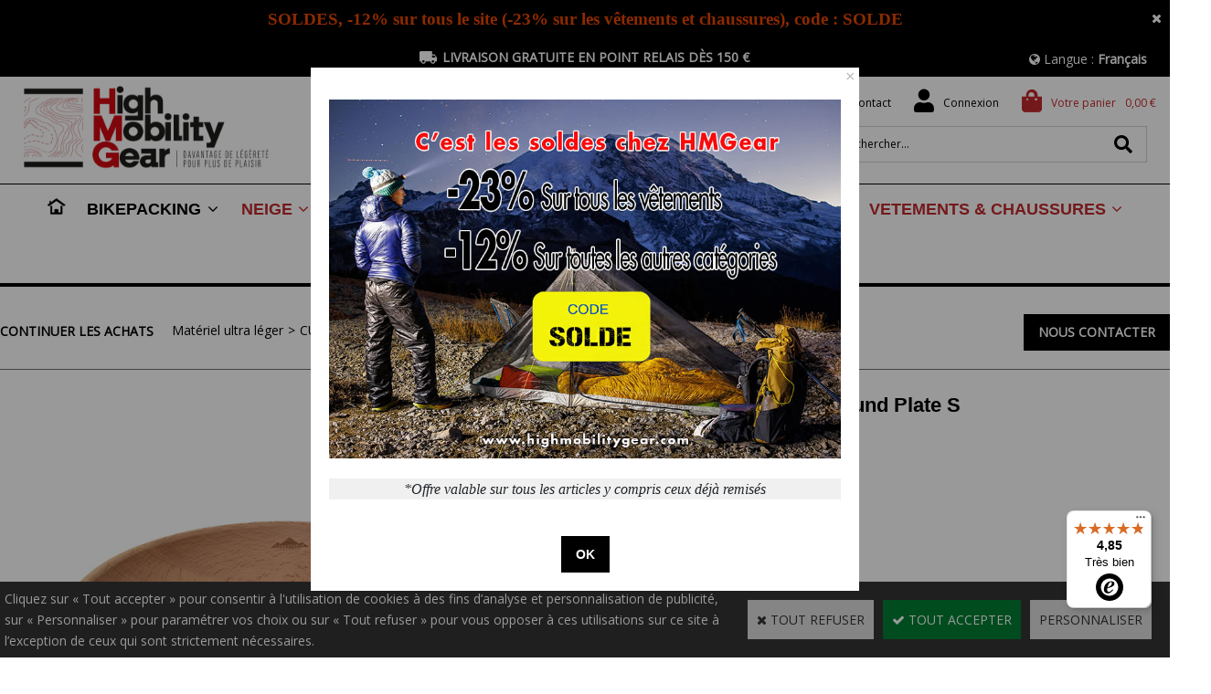

--- FILE ---
content_type: text/html
request_url: https://www.highmobilitygear.com/evernew-forestable-round-plate-s-c2x36085436
body_size: 20746
content:
<!DOCTYPE html>
<html>
<head>
<meta name="generator" content="Oxatis (www.oxatis.com)" />
<meta http-equiv="Content-Type" content="text/html; charset=ISO-8859-1" />
<meta http-equiv="Content-Language" content="fr" />
<title>Evernew - Forestable Round Plate S</title>
<meta name="description" content="La Forestable Round Plate S Evernew est une assiette en bois de h&#234;tre naturel, l&#233;g&#232;re et authentique, chaque assiette est une pi&#232;ce unique par son veinage et sa couleur, &#224; utiliser aussi bien &#224; l'ext&#233;rieur qu&#8217;&#224; la maison o&#249; elle apportera une touche originale d&#8217;exotisme !" />
<meta name="keywords" content="Evernew, Forestable Round Plate S" />
<meta name="robots" content="index, follow, all" />
<meta http-equiv="Pragma" content="no-cache" />
<meta http-equiv="Expires" content="-1" />

<meta property="og:image" content="http://www.highmobilitygear.com/Files/85764/Img/14/Evernew-Round-Plate-S.jpg" />
<script>
if ('serviceWorker' in navigator) {
navigator.serviceWorker
.register('/sw.js', {
scope: '/'
})
.then(function(reg) {
if (reg.installing) {
console.warn('[SW] installing');
} else if (reg.waiting) {
console. warn ('[SW] installed');
} else if (reg.active) {
console. warn ('[SW] active');
}
})
.catch(function(error) {
console.error('[SW] Registration failed', error);
});
}
</script>

<link rel="canonical" href="https://www.highmobilitygear.com/evernew-forestable-round-plate-s-c2x36085436" /><link rel="StyleSheet" type="Text/css" href="Css/shared.css?v=51">
<link rel="StyleSheet" type="Text/css" href="DesignCss/bootstrap-grid.css?v=6.8">
<link id="-main-css-" rel="StyleSheet" type="Text/css" href="DesignCss/254000/384/style.css?v=2021.8.2-10.56.19">
<style type="text/css">IMG.BlackBox { border-color: #000000; }</style>
<script type="text/javascript" data-type="frontend-config">
window.oxInfos = {
	oxADContext : 0,
	oxCurrency : {mainFormat:"#&nbsp;&euro;",decSep:",",thousandsSep:".",taxMode:0,code:978},
	oxLang : 0,
	oxUser : null,
	oxAccid: 85764,
	oxCart: {
		total: 0,
		qty: 0,
		subTotalNet: 0,
		shippingOffered: 1
	},
	oxPriceConf: {
		priceIdx: null,
		vatMode: null,
		ecopartMode: null,
		ecopartAmount: 0,
		taxEngine: 2
	},
	oxProps: {
		allowCreation: true,
		decimalQty: false,
		decimalPlaces: 5
	}
};
</script>
<script type="text/javascript" data-type="frontend-frontAPI">
window.oxInfos = window.oxInfos || {};
window.oxInfos.corePublicPath = '/frontend/frontAPI/';
</script>
<script type="text/javascript" src="/frontend/frontAPI/frontAPI-es6.js?hash=3ded44ea47e09e1d31d3"></script>

<script type="text/javascript" data-type="frontend-config">
window.name = "NG_DEFER_BOOTSTRAP!";
window.appDependencies = ['oxFramework'];
window.appConfig = window.appConfig||{};
window.oxAppsConfig = {};
window.oxModulesToLoad = [];
</script>
<link rel="StyleSheet" href="/frontend/angular-1.3.15/css/oxApps.css?v=2.152.7">
<script type="text/javascript" src="/frontend/angular-1.3.15/angularFramework.js?v=2.152.7"></script>
<script type="text/javascript" src="/frontend/angular-1.3.15/i18n/angular-locale_fr-fr.js"></script>
<!-- ## APPSCORE V2 - trouble [dsc] ## -->
<script>

</script>
<script type="text/javascript" src="/frontend/scripts/oxCart6App/oxCart6App.js"></script>
<script type="text/javascript">
oxCart.ANIMATION = true;
</script>
<!-- ## APPSCORE V2 ## -->
<script type="text/javascript">
window.appDependencies.push('quantityBox');
</script>
<script type="text/javascript" src="/frontend/angular-1.3.15/modules/quantityBox/quantityBox.js"></script>
<script type="text/javascript">
</script>
<script type="text/javascript">
window.oxAppsPreviewOnly=window.oxAppsPreviewOnly||[];window.oxAppsPreviewOnly.push('quantityBox');
</script>

<script src="/frontend/angular-1.3.15/baseApp.js?v=2.152.7"></script>
<script type="text/javascript" src="/files/85764/Cfg/Appscfg-L0.js?v=2026-1-19-2&w=1122026103851AM"></script>
<meta name="google-site-verification" content="qPTfV1bZ4DfXFN8GogqHk2D8suSYfs1hrp1pA3RczNY" />
<meta name="msvalidate.01" content="581032AA9CEE7E3F767F0B5BDFB84426" />
<meta property="og:image" content="/Files/85764/Img/02/LOGOHMGEAR.jpg" />
<meta name="google-site-verification" content="qPTfV1bZ4DfXFN8GogqHk2D8suSYfs1hrp1pA3RczNY" />
<meta name="google-site-verification" content="Va7rgpgjcYEH3cbOncZ98CZQePM-4cPqeJpez7VL_A0" />
<meta name="google-site-verification" content="dhfwxLZygjOTkckqyudntebphfLYEe20uZjPcUL3MyA" />
<meta name="google-site-verification" content="gVwHKJ6Qz2fB1fQ8RYuc4HQfYvAVzW1A-dupijEhCRA" />


<style type="text/css">
.PBStatic {
font-size: 13pt;
</style>
<style type="text/css">
SELECT.PB {
font-size: 13pt;
</style>
<script>(function(w,d,t,r,u){var f,n,i;w[u]=w[u]||[],f=function(){var o={ti:"5667397"};o.q=w[u],w[u]=new UET(o),w[u].push("pageLoad")},n=d.createElement(t),n.src=r,n.async=1,n.onload=n.onreadystatechange=function(){var s=this.readyState;s&&s!=="loaded"&&s!=="complete"||(f(),n.onload=n.onreadystatechange=null)},i=d.getElementsByTagName(t)[0],i.parentNode.insertBefore(n,i)})(window,document,"script","//bat.bing.com/bat.js","uetq");</script><noscript><img src="//bat.bing.com/action/0?ti=5667397&Ver=2" height="0" width="0" style="display:none; visibility: hidden;" /></noscript>

<!-- Facebook Pixel Code -->
<script>
!function(f,b,e,v,n,t,s){if(f.fbq)return;n=f.fbq=function(){n.callMethod?
n.callMethod.apply(n,arguments):n.queue.push(arguments)};if(!f._fbq)f._fbq=n;
n.push=n;n.loaded=!0;n.version='2.0';n.queue=[];t=b.createElement(e);t.async=!0;
t.src=v;s=b.getElementsByTagName(e)[0];s.parentNode.insertBefore(t,s)}(window,
document,'script','https://connect.facebook.net/en_US/fbevents.js');

fbq('init', '1167592479944278');
fbq('track', "PageView");</script>
<noscript><img height="1" width="1" style="display:none"
src="https://www.facebook.com/tr?id=1167592479944278&ev=PageView&noscript=1"
/></noscript>
<!-- End Facebook Pixel Code -->

<script>
  gtag('config', 'AW-997825175/pAinCIPTv5waEJe15tsD', {
    'phone_conversion_number': '06 52 84 38 56'
  });
</script>
<script type="text/javascript" src="/Files/15269/cellUniformizer.js"></script>
<link rel="StyleSheet" type="Text/css" href="/frontend/Files/85764/v2/frontend/css/app.min.css">
<script src="/frontend/Files/85764/v2/frontend/app.js"></script>
<script type="text/javascript">
	window.oxInfos=window.oxInfos||{};
	window.oxInfos.serverDatetime = '1/19/2026 4:20:22 AM';
	window.oxInfos.domain = 'https://www.highmobilitygear.com';
	window.oxInfos.oxProps=window.oxInfos.oxProps||{};
	window.oxInfos.oxProps.loginByCode=0;
	;

window.oxInfos=window.oxInfos||{};
window.oxInfos.oxUserAgent={mac_os:"intel mac os x 10_15_7",macintosh:"intel mac os x 10_15_7",chrome:"131",ecmascript6:true};
window.oxInfos=window.oxInfos||{};window.oxInfos.oxEnv=window.oxInfos.oxEnv||{};
window.oxInfos.oxEnv.current={platform:'frontoffice'};
window.oxInfos.oxEnv.frontoffice='prod';
window.oxInfos.oxEnv.mobile='prod';
window.oxInfos.oxEnv.admin='prod';
window.oxInfos.oxEnv.apps='prod';
window.oxInfos.oxEnv.framework='prod';
window.oxInfos.oxEnv.dev='prod';
window.oxInfos.oxEnv.api='prod';
window.oxInfos.oxEnv.sw='prod';

document.cookie = "TestCookie=1" ;
if (document.cookie == "") window.location = "BrowserError.asp?ErrCode=1" ;
else document.cookie = 'TestCookie=; expires=Thu, 01 Jan 1970 00:00:00 GMT';
function PGFOnLoad() {
	if (typeof(OxPGFOnLoad) != "undefined") OxPGFOnLoad();
	if (typeof(OxBODYOnLoad) != "undefined") OxBODYOnLoad();
}
var OxLangID = 0 ;
</script>
<noscript><center><a href="BrowserError.asp?ErrCode=2&amp;LangID=0" rel="nofollow"><img src="Images/PGFJSErrL0.gif" border="0" alt="Err"></a><br/><br/></center></noscript>
<script>window.arrayGTM = window.arrayGTM || [];window.arrayGTM.push('GTM-TSKJ29T', 'GTM-M9CGH6P');</script>
<script src="/frontend/scripts/core/gtag.min.js" defer="true"></script>
</head>
<body onload="PGFOnLoad()" class="PB">
<script type="text/javascript" src="HLAPI.js"></script>
<script type="text/javascript">
function SubmitAction( nActionID, strFormAction, nValidate, nSkipSubmit, nSkipReturn ) {
	var bResult = true ;
	if (nActionID != null) document.MForm.ActionID.value = nActionID ;
	if ((strFormAction != null) && (strFormAction != "")) document.MForm.action= strFormAction ;
	if ( nValidate ) bResult = ValidateMForm();
	if ( nSkipSubmit == null ) nSkipSubmit = 0 ;
	if ( bResult && (nSkipSubmit == 0) ) document.MForm.submit();
	if ( nSkipReturn == 1 )
		return ;
	else
		return( bResult );
}
</script> 


<script language="javascript" src="WindowAPI.js"></script>
<form style="margin-bottom:0" name="PdtForm" method="GET" action="">
<input type="hidden" name="ItmID" value="0">
<input type="hidden" name="XMLOpt1" value="-1">
<input type="hidden" name="XMLOpt2" value="-1">
<input type="hidden" name="RelatedPdtIDs" value="">
<input type="hidden" name="PackagingID" value="">
</form>
<script language="javascript">
	function GetCtrlValue(objCtrl, varDefaultValue) {
		var nResult = varDefaultValue;
		switch (objCtrl.nodeName) {
			case 'SELECT':
				nResult = objCtrl.selectedIndex;
				break;
			case undefined:
				var nItemCount = objCtrl.length;
				if (nItemCount != null)
					for (var nIdx = 0; nIdx < nItemCount; nIdx++)
						if (objCtrl[nIdx].checked) {
							nResult = nIdx;
							break;
						}
				break;
		}
		return nResult;
	}

	function GetRelatedProducts() {
		var strResult = "", strSep = "";
		var objForm = document.MForm;
		for (var i = 0; i < objForm.elements.length; i++) {
			var e = objForm.elements[i];
			if (e.type == 'checkbox')
				if (e.checked)
					if (e.name == "OxRelatedPdt") {
						strResult = strResult + strSep + e.value;
						strSep = ","
					}
		}
		return strResult;
	}

	function PostFormData(bCustomHandlerOk, nProductID, strFormAction, strCanonicalUrl) {
		var bResult = false, objCtrl, nXMLOpt1 = -1, nXMLOpt2 = -1, strRelatedPdtIDs, strURLParams, nPackagingID;

		objCtrl = document.MForm["XMLOpt1"];
		if (objCtrl) nXMLOpt1 = GetCtrlValue(objCtrl, 0);
		objCtrl = document.MForm["XMLOpt2"];
		if (objCtrl) nXMLOpt2 = GetCtrlValue(objCtrl, 0);
		strRelatedPdtIDs = GetRelatedProducts();
		objCtrl = document.MForm["PackagingID"];
		if (objCtrl) nPackagingID = parseInt(objCtrl.value, 10);

		if (bCustomHandlerOk) {
			if (window.OxAddToCart) {
				strURLParams = "ItmID=" + nProductID + (nXMLOpt1 >= 0 ? "&XMLOpt1=" + nXMLOpt1 : "") + (nXMLOpt2 >= 0 ? "&XMLOpt2=" + nXMLOpt2 : "");
				strURLParams += (strRelatedPdtIDs.length > 0 ? "&RelatedPdtIDs=" + strRelatedPdtIDs : "");
				strURLParams += (nPackagingID != undefined ? "&PackagingID=" + nPackagingID : "");
				bResult = OxAddToCart(nProductID, strURLParams);
			}
		}
		if (!bResult) {
			//alert( nXMLOpt1 + ' ' + nXMLOpt2 );
			if (strCanonicalUrl) {
				document.PdtForm.action = strCanonicalUrl;
				document.PdtForm.removeChild(document.PdtForm["ItmID"]);
			} else {
				document.PdtForm.action = strFormAction;
				document.PdtForm["ItmID"].value = nProductID;
			}
			document.PdtForm["XMLOpt1"].value = nXMLOpt1;
			document.PdtForm["XMLOpt2"].value = nXMLOpt2;
			document.PdtForm["RelatedPdtIDs"].value = strRelatedPdtIDs;
			if (nPackagingID != undefined) document.PdtForm["PackagingID"].value = nPackagingID;
			document.PdtForm.submit();
		}
	}
	function ViewOption(nPdtOptID, url) {
		PostFormData(false, nPdtOptID, "PBSCProduct.asp", url);
	}
	function AddToCart(nPdtOptID) {
		PostFormData(true, nPdtOptID, "PBShoppingCart.asp");
	}
	function OnChooseOption(url, idx, optionValueID, name) {
		document.MForm["PDTOPTVALUEID" + idx].value = optionValueID;
		document.MForm["PDTOPTVALUENAME" + idx].value = name;
		OnChangeOption(url);
	}
	function OnChangeOption(url, cbIdx) {
		var nOptIdx, objSelect, strValues = "", strSep = "", nCurIdx;
		for (nOptIdx = 0; nOptIdx < 3; nOptIdx++) {
			objSelect = document.MForm["PDTOPTVALUEID" + nOptIdx];
			if (objSelect && objSelect.type == 'hidden') {
				strValues = strValues + strSep + document.MForm["PDTOPTVALUENAME" + nOptIdx].value;
				strSep = "]|["
			}
			else if (objSelect) {
				nCurIdx = objSelect.selectedIndex;
				if (nCurIdx >= 0) {
					strValue = objSelect.options[nCurIdx].text;
					if (cbIdx == nOptIdx) {
						var optionUrl = objSelect.options[nCurIdx].getAttribute('url');
						if (optionUrl && optionUrl.length > 0) url = optionUrl;
					}
					strValues = strValues + strSep + strValue;
					strSep = "]|["
				}
			}
		}
		document.MForm["HVOptSelected"].value = strValues;
		if (url)
			document.MForm.action = url;
		SubmitAction( 1);
	}
	function OnChangePackaging() {
		SubmitAction(2);
	}
</script>
<script src="https://www.paypal.com/sdk/js?client-id=ASkuZJblEQyul2ulm2LDp20LadLMGR6nwWLwleHarKMmtwYweXq3mjFLdnjZ0iJ9Z-xOsefLlJH5b3Qn&currency=EUR&merchant-id=Q684GFATLNDMG&components=messages"  data-partner-attribution-id="Oxatis_Cart_PPCP"></script>
<div id="maincontainer" class="sccatalog itemdetail is-template">

	<div id="headercontainer">
		<div id="headerarea">
<div class="header-main__container headet-top">
		<div class="header-main__inner container--content-width">
			<div cs cs-webblock wb-id="2238955" ></div>
	</div>
</div>


<div class="header-main__container">
		<div class="header-main__inner container--content-width">
			<div class="l-ox-grid l-ox-grid--bleed l-ox-grid--justify-space-between l-ox-grid--align-center">
				
				
				<div class=" header-brand__container">
					<div class="header-item header-brand__inner">
						<div class="header-logo__inner"><a href="/"><img src="Files/85764/Img/07/Logo-HMGear.png"/></a></div>
					</div>
				</div>
				
								<div class=" header-text__container">
					<div class="header-item header-text__inner">
						<div class="header-text__inner"><span id="headertext"><span><strong>06 52 84 38 56</strong> du lundi au vendredi 10h - 12h et 14h - 18h</span></span></div>
					</div>
				</div>
				
				
				

				
				<div class="header-left__container">
					
					<div class="header-left__container-top">
						
										<div class="header-user-menu__container">
					<div class="header-user-menu__inner">
						<div class="l-ox-grid l-ox-grid--bleed l-ox-grid--justify-end">
							
							<div class="l-ox-grid__col-auto header-contact__container">
								<a href="/PBCPPlayer.asp?ID=2239809" Target="_blank" class="header-contact__inner"><span>Contact</span></a>
							</div>
							
							<div class="l-ox-grid__col-auto header-account__container">
								<div class="header-account__inner"><a class="accountLink" href="PBUserLogin.asp?CCode=33"><span>Compte</span></a></div>
							</div>
							
							<div class="l-ox-grid__col-auto header-shop-cart__container">
								<div id="headerInfoCart" class="header-shop-cart__inner cs cs-zone-click">
										 <a class="cartLink" href="PBShoppingCart.asp?PBMInit=1"><span>Votre panier</span></a>
										<a href="/PBShoppingCart.asp?PBMInit=1" class="header-shop-cart__shop-cart">
										 <span id="cartItems" class="header-shop-cart__qty">
										   0</span>
										   <span class="cartPrice header-shop-cart__price">0,00&nbsp;&euro;</span>
										 </a>
								</div>
							</div>
							
							
						</div>
					</div>
				</div>
					
				</div>
					
					<div class="header-left__container-bottom">
									<div class="header-shop-search__container">
					<div class="header-item header-shop-search__inner"><div id="headerSearchBlock" class="header-search-block--shopping-cart"><form action="PBSearch.asp" method="get" name="headerSearch"><input type="hidden" name="ActionID" value="1"><input type="hidden" name="CCode" value="2"><input type="hidden" name="ShowSMImg" value="1"><input type="text" onfocus="this.value='';" id="headerSearchText" name="SearchText" class="searchtext" value="Rechercher..." size="18"><button class="blockbtn" type="submit"><span>OK</span></button></form></div></div>
				</div>
				</div>
					
				</div>
				
				

			</div>
		</div>
</div><div id="headermenu"><ul id="hmenu"><li class="begin">&nbsp;</li><li class="miimg"><a class="menu" href="/"><img src="Files/85764/Img/03/Accueil.jpg"/></a></li><li class="mitext menusep" id="pmenu3216504" onmouseover="OxMenu('menu3216504',true)" onmouseout="OxMenu('menu3216504',false)"><a class="menu" id="amenu3216504" href="bikepacking-c102x1910091">BIKEPACKING</a><div><ul class="submenu" id="menu3216504" onmouseover="OxSubMenu(this,true)" onmouseout="OxSubMenu(this,false)"><li class="begin">&nbsp;</li><li class="mititle"><span>Sacoches de Bikepacking</span></li><li class="mitext menusep"><a class="menu" href="sacoches-de-selle-c102x3321908">Sacoches de selles</a></li><li class="mispacer"></li><li class="mitext menusep"><a class="menu" href="sacoches-de-guidon-c102x3321909">Sacoches de guidon</a></li><li class="mispacer"></li><li class="mitext menusep"><a class="menu" href="sacoches-de-cadre-c102x3321910">Sacoches de cadre</a></li><li class="mispacer"></li><li class="mitext menusep"><a class="menu" href="sacoches-accessoires-c102x3321911">Sacoches accessoires</a></li><li class="mispacer"></li><li class="mitext menusep"><a class="menu" href="accessoires-composants-c102x3841644">Accessoires & Composants</a></li><li class="mispacer"></li><li class="misep"></li><li class="miimg backGround"><img src="Files/85764/Img/05/MENU-BIKEPACKING.jpg"/></li><li class="end">&nbsp;</li></ul></div></li><li class="mispacer"></li><li class="mispacer"></li><li class="mispacer"></li><li class="mititle menusep" id="pmenu3694754" onmouseover="OxMenu('menu3694754',true)" onmouseout="OxMenu('menu3694754',false)"><a class="menu" id="amenu3694754" href="neige-c102x2438180">NEIGE</a><div><ul class="submenu" id="menu3694754" onmouseover="OxSubMenu(this,true)" onmouseout="OxSubMenu(this,false)"><li class="begin">&nbsp;</li><li class="mititle"><span>Ski de randonnée</span></li><li class="mitext menusep"><a class="menu" href="ski-de-randonnee-c102x4282209">Accessoires ski de rando</a></li><li class="mispacer"></li><li class="misep"></li><li class="mititle"><span>Raquettes à neige</span></li><li class="mitext menusep"><a class="menu" href="raquettes-a-neige-c102x2438181">Raquettes</a></li><li class="mispacer"></li><li class="misep"></li><li class="mititle"><span>Matériel de sécurité</span></li><li class="mitext menusep"><a class="menu" href="materiel-de-securite-c102x2438182">Matériel de sécurité</a></li><li class="mitext menusep"><a class="menu" href="pelles-sondes-dva-c102x4283154">Pelles, Sondes & DVA</a></li><li class="mitext menusep"><a class="menu" href="casques-masques-c102x4282215">Casques & masques</a></li><li class="mitext menusep"><a class="menu" href="crampons-piolets-c102x4283012">Crampons & Piolets</a></li><li class="mispacer"></li><li class="misep"></li><li class="miimg backGround"><img src="Files/85764/Img/24/MENU-NEIGE.jpg"/></li><li class="end">&nbsp;</li></ul></div></li><li class="mititle menusep" id="pmenu3694884" onmouseover="OxMenu('menu3694884',true)" onmouseout="OxMenu('menu3694884',false)"><a class="menu" id="amenu3694884" href="tentes-et-abris-tentes-de-randonnees-legeres-ultra-legeres-abris-tarp-c102x1719773">TENTES & ABRIS</a><div><ul class="submenu" id="menu3694884" onmouseover="OxSubMenu(this,true)" onmouseout="OxSubMenu(this,false)"><li class="begin">&nbsp;</li><li class="mititle"><span>Tentes, Tarps, Bivy & accessoires</span></li><li class="mitext menusep"><a class="menu" href="toutes-les-tentes-c102x3322227">Toutes les tentes</a></li><li class="mitext menusep"><a class="menu" href="tentes-1-place-tentes-de-randonnees-legeres-ultra-legeres-c102x2694293">Tentes Légères 1 Personne</a></li><li class="mitext menusep"><a class="menu" href="tentes-2-places-tentes-de-randonnees-legeres-ultra-legeres-c102x2694295">Tentes Légères 2 Personnes</a></li><li class="mitext menusep"><a class="menu" href="tentes-3-places-tentes-de-randonnees-legeres-ultra-legeres-c102x2694296">Tentes Légères 3 Personnes</a></li><li class="mitext menusep"><a class="menu" href="tentes-4-places-tentes-de-randonnees-legeres-ultra-legeres-c102x2694297">Tentes Légères 4 Personnes et +</a></li><li class="mitext menusep"><a class="menu" href="tarps-c102x3165187">Tarps</a></li><li class="mitext menusep"><a class="menu" href="bivy-sursacs-de-couchage-c102x3140822">Bivy, sursacs de couchage</a></li><li class="mitext menusep"><a class="menu" href="accessoires-tentes-abris-c102x2314052">Accessoires tentes & abris</a></li><li class="mispacer"></li><li class="mispacer"></li><li class="misep"></li><li class="miimg backGround"><img src="Files/85764/Img/09/MENU-TENTE.jpg"/></li><li class="end">&nbsp;</li></ul></div></li><li class="mititle menusep" id="pmenu3695064" onmouseover="OxMenu('menu3695064',true)" onmouseout="OxMenu('menu3695064',false)"><a class="menu" id="amenu3695064" href="couchage-c102x1719774">COUCHAGE</a><div><ul class="submenu" id="menu3695064" onmouseover="OxSubMenu(this,true)" onmouseout="OxSubMenu(this,false)"><li class="begin">&nbsp;</li><li class="mititle"><span>Sacs de couchage, Matelas & accessoires</span></li><li class="mitext menusep"><a class="menu" href="sacs-de-couchage-c102x2312072">Sacs de couchage</a></li><li class="mitext menusep"><a class="menu" href="draps-de-sacs-c102x2576207">Draps de sacs</a></li><li class="mitext menusep"><a class="menu" href="matelas-de-randonnee-c102x2312069">Matelas</a></li><li class="mitext menusep"><a class="menu" href="accessoires-matelas-c102x3344936">Accessoires Matelas</a></li><li class="mitext menusep"><a class="menu" href="oreillers-c102x3344939">Oreillers</a></li><li class="mispacer"></li><li class="mispacer"></li><li class="mispacer"></li><li class="mispacer"></li><li class="mispacer"></li><li class="misep"></li><li class="miimg backGround"><img src="Files/85764/Img/13/MENU-COUCHAGE.jpg"/></li><li class="end">&nbsp;</li></ul></div></li><li class="mititle menusep" id="pmenu3695099" onmouseover="OxMenu('menu3695099',true)" onmouseout="OxMenu('menu3695099',false)"><a class="menu" id="amenu3695099" href="portage-c102x1710694">PORTAGE</a><div><ul class="submenu" id="menu3695099" onmouseover="OxSubMenu(this,true)" onmouseout="OxSubMenu(this,false)"><li class="begin">&nbsp;</li><li class="mititle"><span>Sacs à dos & Accessoires</span></li><li class="mitext menusep"><a class="menu" href="tous-les-sacs-a-dos-c102x3344956">Tous les sacs à dos</a></li><li class="mitext menusep"><a class="menu" href="sacs-a-dos-de-randonnee-c102x3344958">Sacs à dos de randonnée</a></li><li class="mitext menusep"><a class="menu" href="sacs-a-dos-a-la-journee-c102x3344960">Sacs à dos à la journée</a></li><li class="mitext menusep"><a class="menu" href="sacs-a-dos-d-escalade-et-alpin-c102x3344963">Sacs à dos d'Escalade et Alpin</a></li><li class="mitext menusep"><a class="menu" href="sacs-a-dos-ski-de-rando-c102x3348335">Sacs à dos Ski de rando</a></li><li class="mitext menusep"><a class="menu" href="sacs-a-dos-etanches-c102x3344966">Sacs à dos étanches</a></li><li class="mitext menusep"><a class="menu" href="sacs-de-trail-c102x3344965">Sacs de Trail</a></li><li class="mitext menusep"><a class="menu" href="accessoires-sacs-a-dos-c102x3344977">Accessoires sacs à dos</a></li><li class="mispacer"></li><li class="mispacer"></li><li class="misep"></li><li class="mititle"><span>Rangements, Drysac, sacs & sacoches</span></li><li class="mitext menusep"><a class="menu" href="sacs-etanches-c102x3346973">Sacs étanches</a></li><li class="mitext menusep"><a class="menu" href="etuis-et-pochettes-etanches-c102x3346974">Étuis et pochettes étanches</a></li><li class="mitext menusep"><a class="menu" href="sacs-de-rangement-c102x3346976">Sacs de rangement</a></li><li class="mitext menusep"><a class="menu" href="poches-securite-c102x3346989">Poches sécurité</a></li><li class="mitext menusep"><a class="menu" href="trousses-de-toilette-c102x3346983">Trousses de toilette</a></li><li class="misep"></li><li class="miimg backGround"><img src="Files/85764/Img/09/MENU-PORTAGE.jpg"/></li><li class="end">&nbsp;</li></ul></div></li><li class="mititle menusep" id="pmenu3695312" onmouseover="OxMenu('menu3695312',true)" onmouseout="OxMenu('menu3695312',false)"><a class="menu" id="amenu3695312" href="cuisine-c102x1719775">CUISINE</a><div><ul class="submenu" id="menu3695312" onmouseover="OxSubMenu(this,true)" onmouseout="OxSubMenu(this,false)"><li class="begin">&nbsp;</li><li class="mititle"><span>Réchauds, Popotes, Couverts, Repas, etc...</span></li><li class="mitext menusep"><a class="menu" href="rechauds-ultra-leger-c102x2312074">Réchauds</a></li><li class="mitext menusep"><a class="menu" href="accessoires-rechauds-c102x3362940">Accessoires réchauds</a></li><li class="mitext menusep"><a class="menu" href="popotes-casseroles-c102x2312075">Popotes & Casseroles</a></li><li class="mitext menusep"><a class="menu" href="assiettes-couverts-ustensiles-c102x3362939">Assiettes, couverts & ustensiles</a></li><li class="mitext menusep"><a class="menu" href="bouteilles-poches-a-eau-c102x3362942">Bouteilles & Poches à eau</a></li><li class="mitext menusep"><a class="menu" href="purification-de-l-eau-c102x2312076">Purification de l'eau</a></li><li class="mitext menusep"><a class="menu" href="alimentation-repas-lyophilises-c102x3869150">Alimentation & Repas lyophilisés</a></li><li class="mispacer"></li><li class="mispacer"></li><li class="mispacer"></li><li class="misep"></li><li class="miimg backGround"><img src="Files/85764/Img/03/MENU-CUISINE.jpg"/></li><li class="end">&nbsp;</li></ul></div></li><li class="mititle menusep" id="pmenu3695356" onmouseover="OxMenu('menu3695356',true)" onmouseout="OxMenu('menu3695356',false)"><a class="menu" id="amenu3695356" href="vetements-de-randonnee-c102x1719777">VETEMENTS & CHAUSSURES</a><div><ul class="submenu" id="menu3695356" onmouseover="OxSubMenu(this,true)" onmouseout="OxSubMenu(this,false)"><li class="begin">&nbsp;</li><li class="mitext"><a class="menu" href="haglofs-collection-zt-de-la-serie-lim-c102x4279441">Haglöfs collection ZT de la série L.I.M</a></li><li class="mititle menusep"><span>Vêtements Homme</span></li><li class="mitext menusep"><a class="menu" href="vestes-de-randonnee-homme-c102x3363330">Vestes de randonnée</a></li><li class="mitext menusep"><a class="menu" href="pantalons-shorts-pour-homme-c102x3363331">Pantalons & shorts</a></li><li class="mitext menusep"><a class="menu" href="t-shirt-premiere-couche-c102x2423999">T-shirt & Première couche</a></li><li class="mitext menusep"><a class="menu" href="cuissards-velo-homme-c102x4247191">Cuissards vélo homme</a></li><li class="mitext menusep"><a class="menu" href="maillots-velo-homme-c102x4247190">Maillots Vélo homme</a></li><li class="mispacer"></li><li class="mititle menusep"><span>Vêtements Femme</span></li><li class="mitext menusep"><a class="menu" href="vestes-de-randonnee-femme-c102x3211603">Vestes de randonnée</a></li><li class="mitext menusep"><a class="menu" href="pantalons-shorts-c102x3363340">Pantalons & shorts</a></li><li class="mitext menusep"><a class="menu" href="t-shirt-premiere-couche-c102x2424004">T-shirt & Première couche</a></li><li class="mitext menusep"><a class="menu" href="cuissards-velo-femme-c102x4247193">Cuissards vélo femme</a></li><li class="mitext menusep"><a class="menu" href="maillots-velo-femme-c102x4247192">Maillots Vélo femme</a></li><li class="mispacer"></li><li class="misep"></li><li class="mititle"><span>Accessoire textile, Gants, Bonnets, etc...</span></li><li class="mitext menusep"><a class="menu" href="gant-moufle-c102x2424006">Gant & moufle</a></li><li class="mitext menusep"><a class="menu" href="casquette-bonnet-tour-de-cou-c102x2424005">Casquette, bonnet & tour de cou</a></li><li class="mitext menusep"><a class="menu" href="chaussettes-c102x3363344">Chaussettes</a></li><li class="mitext menusep"><a class="menu" href="guetre-c102x2424007">Guêtre</a></li><li class="mitext menusep"><a class="menu" href="autres-accessoires-c102x3363346">Autres accessoires</a></li><li class="misep"></li><li class="mititle"><span>Chaussures Homme</span></li><li class="mitext menusep"><a class="menu" href="chaussures-homme-c102x4225978">Toutes nos chaussures</a></li><li class="mispacer"></li><li class="mititle menusep"><span>Chaussures Femme</span></li><li class="mitext menusep"><a class="menu" href="chaussures-femme-c102x4225979">Toutes nos chaussures</a></li><li class="misep"></li><li class="miimg backGround"><img src="Files/85764/Img/08/MENU-VETEMENTS.jpg"/></li><li class="end">&nbsp;</li></ul></div></li><li class="mititle menusep" id="pmenu3695408" onmouseover="OxMenu('menu3695408',true)" onmouseout="OxMenu('menu3695408',false)"><a class="menu" id="amenu3695408" href="accessoires-c102x1719776">ACCESSOIRES</a><div><ul class="submenu" id="menu3695408" onmouseover="OxSubMenu(this,true)" onmouseout="OxSubMenu(this,false)"><li class="begin">&nbsp;</li><li class="mititle"><span>Bâtons, éclairage, couteaux, entretien & réparation...</span></li><li class="mitext menusep"><a class="menu" href="batons-de-randonnee-c102x2314047">Bâtons de randonnée</a></li><li class="mitext menusep"><a class="menu" href="eclairage-pour-la-randonnee-c102x2314049">Eclairage pour la randonnée</a></li><li class="mitext menusep"><a class="menu" href="couteaux-c102x2314050">Couteaux</a></li><li class="mitext menusep"><a class="menu" href="entretien-reparation-c102x2314051">Entretien & réparation</a></li><li class="mitext menusep"><a class="menu" href="hygiene-protection-du-corps-c102x2664626">Hygiène & protection du corps</a></li><li class="mitext menusep"><a class="menu" href="securite-survie-c102x2914508">Sécurité & Survie</a></li><li class="mitext menusep"><a class="menu" href="divers-c102x2403462">Divers</a></li><li class="mispacer"></li><li class="mispacer"></li><li class="misep"></li><li class="miimg backGround"><img src="Files/85764/Img/17/MENU-ACCESSOIRES.jpg"/></li><li class="end">&nbsp;</li></ul></div></li><li class="mititle menusep" id="pmenu3695425" onmouseover="OxMenu('menu3695425',true)" onmouseout="OxMenu('menu3695425',false)"><a class="menu" id="amenu3695425" href="promotions-c102x3369427">DESTOCKAGE</a><div><ul class="submenu" id="menu3695425" onmouseover="OxSubMenu(this,true)" onmouseout="OxSubMenu(this,false)"><li class="begin">&nbsp;</li><li class="mititle"><span>Tous nos Déstockages & promos</span></li><li class="mitext menusep"><a class="menu" href="promotions-bikepacking-c102x3369428">Déstockage Bikepacking</a></li><li class="mitext menusep"><a class="menu" href="promotions-neige-c102x3369429">Déstockage Neige</a></li><li class="mitext menusep"><a class="menu" href="promotions-tentes-abris-c102x3369430">Déstockage Tentes & abris</a></li><li class="mitext menusep"><a class="menu" href="promotions-sacs-de-couchage-c102x3369431">Déstockage Sacs de Couchage</a></li><li class="mitext menusep"><a class="menu" href="promotions-matelas-c102x3369432">Déstockage Matelas</a></li><li class="mitext menusep"><a class="menu" href="promotions-sacs-a-dos-accessoires-c102x3369433">Déstockage Sacs à dos & accessoires</a></li><li class="mitext menusep"><a class="menu" href="promotions-cuisine-c102x3369434">Déstockage Cuisine</a></li><li class="mitext menusep"><a class="menu" href="promotions-accessoires-divers-c102x3411515">Déstockage Accessoires divers</a></li><li class="mispacer"></li><li class="mispacer"></li><li class="misep"></li><li class="mispacer"></li><li class="mitext"><a class="menu" href="promotions-vetements-femmes-c102x3369437">Déstockage Vêtements Femmes</a></li><li class="mitext menusep"><a class="menu" href="promotions-vetements-hommes-c102x3369436">Déstockage Vêtements Hommes</a></li><li class="mitext menusep"><a class="menu" href="promotions-chaussures-homme-c102x4255225">Déstockage Chaussures Homme</a></li><li class="mitext menusep"><a class="menu" href="promotions-chaussures-femme-c102x4255226">Déstockage Chaussures Femme</a></li><li class="mitext menusep"><a class="menu" href="promotions-accessoires-textiles-c102x3369438">Déstockage Accessoires textiles</a></li><li class="end">&nbsp;</li></ul></div></li><li class="end">&nbsp;</li></ul></div>
<script type="text/javascript">
function OxMenu(menu,display){
	var objElem=(document.getElementById)?document.getElementById(menu):document[menu];
	objElem.style.visibility=display?'visible':'hidden';
}
function OxHandleSubMenu(id,over){
	var newClass='subactive', objElem=(document.getElementById)?document.getElementById(id):document[id];
	if (!objElem) return;
	var cls = objElem.className, idx = (' '+cls+' ').indexOf(' ' + newClass + ' ');
	if (over){ if(idx<0) objElem.className=cls+(cls?' ':'')+newClass;
	}else if(idx>=0) objElem.className=objElem.className.replace(new RegExp('(\\s|^)'+newClass+'(\\s|$)'),' ');
}
function OxSubMenu(elem,over){
	OxHandleSubMenu('a'+elem.id,over);
}
</script>

		</div>
	</div>
	<div id="bodycontainer">
		<div id="bodyarea">
		<div id="bodycolumn1"></div>
		<div id="bodycolumn3"></div><!-- bodycolumn3 -->
		<div id="bodycolumn2">
			<div id="bodydata"><!--DATA-->

<form name="MForm" method="POST" action="PBSCProduct.asp">
<input type="hidden" name="ActionID" value="0">
<input type="hidden" name="HVProductID" value="36085436">
<input type="hidden" name="HVParentID" value="">
<input type="hidden" name="HVOptSelected" value="">
<link rel="stylesheet" type="text/css" href="/frontend/design/css/product-detail-templates/template-studio-main-sticky/template-studio-main-sticky.min.css"><script src="/frontend/design/css/product-detail-templates/template-studio-main-sticky/template-studio-main-sticky.js" async></script><div class="c-ox-product-detail c-ox-product-detail--template-studio-main-sticky"><div class="c-ox-product-detail__product l-ox-grid l-ox-grid--bleed l-ox-grid--direction-column" data-pdt-sku="CH260" data-pdt-id="36085436" data-pdt-parent-id="" data-pdt-type="0"><div class="c-ox-product-detail__return-container c-ox-product-detail--padding-custom-small l-ox-grid__col--bleed-x"><div class="l-ox-page__inner bt-return-zone l-ox-grid l-ox-grid--bleed l-ox-grid--align-baseline "><div class="bt-returna"><a class="btnmain" id="btnretitems" href=""><span>Continuer les achats</span></a></div><div class="arianfil l-ox-grid__col-fill"><ul class="catbreadcrumb"><li class="catbcall" id="catbclevel0"><a class="PBBtnStd" href="PBSCCatalog.asp?ActionID=1052864&PBCATID=-1">Matériel ultra léger</a></li><li class="catbcsep"><a class="PBBtnStd"><span class="catbcseptex">&gt;</span></a></li><li class="catbcname" id="catbclevel1"><a class="PBBtnStd" href="cuisine-c102x1719775">CUISINE</a></li><li class="catbcsep"><a class="PBBtnStd"><span class="catbcseptex">&gt;</span></a></li><li class="catbcname" id="catbclevel2"><a class="PBBtnStd" href="assiettes-couverts-ustensiles-c102x3362939">Assiettes, couverts & ustensiles</a></li></ul></div><div class="c-ox-product-detail__attachment__bloc c-ox-product-detail--padding-custom-small"><div class="c-ox-product-detail__formulaire"><div data-app-name="infoform"></div></div></div></div></div><div class="c-ox-product-detail__general-container"><div class="l-ox-page__inner l-ox-grid l-ox-grid--bleed"><div class="c-ox-product-detail__blockleft l-ox-grid__col"><div class="c-ox-product-detail__img-container c-ox-product-detail--padding-custom-small"><script type="text/javascript" src="/JavaScript/MagicZoom/V3/magiczoomplus-scroll.js"></script><script>var mzOptions = { hint: 'off'};var MagicScrollOptions = {height: '85px',width: '350px'};</script><div class="c-ox-imgzoom has-carousel imgcontainer"><div id="imgmain" class="c-ox-imgzoom__main" style="height:550px;width:350px;"><a href="Files/85764/Img/14/Evernew-Round-Plate-S.jpg" class="MagicZoom" data-options="upscale:false;zoomMode:zoom;zoomPosition:left;zoomWidth:650px;" id="zoom36085436-80"><img  width="600"  alt="Evernew - Forestable Round Plate S" itemprop="image" src="Files/85764/Img/14/Evernew-Round-Plate-S.jpg"></a></div><div class="c-ox-imgzoom__thumbs-carousel MagicScroll" data-options="items:5;orientation:horizontal"><a data-zoom-id="zoom36085436-80" data-image="Files/85764/Img/14/Evernew-Round-Plate-S.jpg" href="Files/85764/Img/14/Evernew-Round-Plate-S.jpg"><img   alt="Evernew - Forestable Round Plate S" style="width: auto !important;" src="Files/85764/Img/14/Evernew-Round-Plate-S.jpg"></a><a data-zoom-id="zoom36085436-80" data-image="Files/85764/Img/21/Evernew-Round-Plate-S-2.jpg" href="Files/85764/Img/21/Evernew-Round-Plate-S-2.jpg"><img   alt="Evernew - Forestable Round Plate S" style="width: auto !important;" src="Files/85764/Img/21/Evernew-Round-Plate-S-2.jpg"></a><a data-zoom-id="zoom36085436-80" data-image="Files/85764/Img/01/Evernew-Round-Plate-S-3.jpg" href="Files/85764/Img/01/Evernew-Round-Plate-S-3.jpg"><img   alt="Evernew - Forestable Round Plate S" style="width: auto !important;" src="Files/85764/Img/01/Evernew-Round-Plate-S-3.jpg"></a></div></div></div><div class="c-ox-product-detail__description "><div class="l-ox-page__inner c-ox-product-detail--padding-custom-big"><span class="PBLongTxt PBItemDesc" itemprop="description"><!--#WYSIWYG#-->
<div style="text-align: right;"><span style="border-radius: 7px;">
		<ol>
			<li style="text-align: left;">#DESCRIPTION#<br />
				<br />
				
				<div style="box-sizing: border-box; text-align: justify; background-color: rgb(255, 255, 255);"><span style="box-sizing: border-box;"><span style="font-size: 10pt; font-family: Verdana;">La Forestable Round Plate S Evernew est une assiette&nbsp;</span><span style="color: rgb(0, 0, 0); font-family: Verdana; font-size: 10pt;">en bois de hêtre naturel, l&eacute;gère et authentique.</span><br />
						<br />
						<span style="font-family: Verdana;"><span style="font-size: 10pt;">Chaque </span><span style="font-size: 13.3333px;">assiette</span><span style="font-size: 10pt;">&nbsp;est une pièce unique par son veinage et sa couleur !&nbsp;</span></span><span style="color: rgb(0, 0, 0); font-family: Verdana; font-size: 10pt;">Vous appr&eacute;cierez la texture douce et chaude du bois. Sa surface lisse est agr&eacute;able et ne brûle pas car le bois est peu conducteur de chaleur, cependant le contenu reste chaud.</span>
						<div style="color: rgb(0, 0, 0); font-family: Verdana; font-size: 10pt;"><br />
							</div>
						<div style="color: rgb(0, 0, 0); font-family: Verdana; font-size: 10pt;"><span style="font-family: Verdana; font-size: 13.3333px; text-align: justify; background-color: rgb(255, 255, 255);">Outre son côt&eacute; esth&eacute;tique, ce mat&eacute;riau noble est synonyme d’harmonie et de bien-être propre à la culture asiatique.</span><span style="box-sizing: inherit; font-family: Verdana; font-size: 10pt; text-align: justify; background-color: rgb(255, 255, 255);">&nbsp;P</span><span style="box-sizing: inherit; font-family: Verdana; font-size: 10pt; text-align: justify; background-color: rgb(255, 255, 255);">lus respectueux de l’environnement, i</span><span style="box-sizing: inherit; font-family: Verdana; font-size: 10pt; text-align: justify; background-color: rgb(255, 255, 255);">l constitue une alternative aux assiettes en acier inoxydable, en aluminium ou en plastique.</span><br />
							<br />
							</div>
						<div style="color: rgb(0, 0, 0); font-family: Verdana; font-size: 10pt;">À utiliser aussi bien à l'ext&eacute;rieur qu’à la maison où elle apportera une touche originale d’exotisme !<br />
							<br />
							</div>
						<div style="color: rgb(0, 0, 0); font-family: Verdana; font-size: 10pt;"><br />
							</div></span></div></li>
			<li style="text-align: left;">#CARACTERISTIQUES#<br />
				<span style="box-sizing: border-box; color: rgb(0, 0, 0); font-family: Verdana; font-size: 10pt; background-color: rgb(255, 255, 255);">- Mat&eacute;riau :&nbsp; &nbsp; &nbsp;Hêtre<br />
					<br style="box-sizing: border-box;" />
					</span><span style="box-sizing: border-box; color: rgb(0, 0, 0); font-family: Verdana; font-size: 10pt; background-color: rgb(255, 255, 255);">- Poids total :&nbsp; &nbsp;214 g&nbsp;<br />
					<br style="box-sizing: border-box;" />
					</span><span style="box-sizing: border-box; color: rgb(0, 0, 0); font-family: Verdana; font-size: 10pt; background-color: rgb(255, 255, 255);">- Dimensions : Hauteur 40 mm x diamètre 180 mm&nbsp;<br />
					<br />
					- Remarques :&nbsp; Chaque&nbsp;<span style="font-family: Verdana; font-size: 13.3333px; text-align: justify; background-color: rgb(255, 255, 255);">Assiette</span> possède des caract&eacute;ristiques naturelles de fibre et de couleur <br />
					&nbsp; &nbsp; &nbsp; &nbsp; &nbsp; &nbsp; &nbsp; &nbsp; &nbsp; &nbsp; &nbsp; qui lui sont propres<span style="font-size: 10pt;">&nbsp; &nbsp; &nbsp;&nbsp;</span>
					<div>&nbsp; &nbsp; &nbsp; &nbsp; &nbsp; &nbsp; &nbsp; &nbsp; &nbsp; &nbsp; &nbsp; Ecologique et durable</div>
					<div>&nbsp; &nbsp; &nbsp; &nbsp; &nbsp; &nbsp; &nbsp; &nbsp; &nbsp; &nbsp; &nbsp; Fabriqu&eacute;e au Japon</div></span><br />
				</li>
		</ol></span></div>                                                                                                              </span></div><div class="l-ox-page__inner"><div data-app-name="bdlcnt"></div></div><div class="c-ox-product-detail__app-bundle-conf c-ox-product-detail--padding-custom-big "><div data-app-name="bdlconf"></div></div><div class="c-ox-product-detail__insertion-block l-ox-grid__col-auto c-ox-product-detail--padding-custom-big"></div></div></div><div class="c-ox-product-detail__blockright  l-ox-grid__col-auto"><div id="itemblocfix" data-sticky-force-recalc="50" class="c-ox-product-detail__blockright__content l-ox-grid__container"><div class="c-ox-product-detail__blockright__inner l-ox-grid"><div class="c-ox-product-detail__name"><h1 class="PBMainTxt PBItemTitle">Evernew - Forestable Round Plate S</h1></div><div class="stocksku"><div class="c-ox-product-detail__sku"><div class="PBItemSku"><span class="PBShortTxt">(Code: CH260)</span></div></div><div class="c-ox-product-detail__stock stocktop"><table class="PBStockTbl"><tr><td align="right"><span class="PBShortTxt PBMsgInStock">En Stock</span></td></tr></table><meta itemprop="availability" content="InStock" /></div></div><div class="c-ox-product-detail__brand-name"><div class="c-ox-brand-name PBMainTxt">EVERNEW</div></div><div class="c-ox-product-detail__brand-image"><div class="c-ox-brand-image"><img class="c-ox-brand-image__image" src="Files/85764/Img/23/EVERNEW-logo.jpg"></div></div><div class="c-ox-product-detail__price c-ox-product-detail__fullwidth"><div class="pricearea"><div class="priceareainner"><div class="PBStrike">22,50&nbsp;&euro;</div><meta itemprop="price" content="17.50"/><div class="PBItemPrice"><div class="PBCurrency"><span class="PBSalesPrice">17,50&nbsp;&euro;</span></div></div></div><span class="PBDiscount">-22%</span><div class="PBDiscountEnd"></div></div><div class="c-ox-product-detail__price-zone"><div data-app-name="mulinst"></div></div>                                                              </div><div class="c-ox-product-detail__sep c-ox-product-detail--padding-custom-small  c-ox-product-detail__fullwidth"><div class="c-ox-product-detail__sep__line  c-ox-product-detail__fullwidth"></div></div><div class="c-ox-product-detail__infoproduct  c-ox-product-detail__fullwidth"><div class="c-ox-product-detail__weight">214g                                </div></div><div class="c-ox-product-detail__sep-second c-ox-product-detail--padding-custom-small c-ox-product-detail__fullwidth "><div class="c-ox-product-detail__sep__line"></div></div><div class="c-ox-product-detail__option c-ox-product-detail--padding-custom-small  c-ox-product-detail__fullwidth"></div><div class="c-ox-product-detail__addtocart c-ox-product-detail--padding-custom-small  c-ox-product-detail__fullwidth"><span data-qty data-max="1" data-packing="1" data-step="1" data-pack-mode="1" data-saleifoutofstock="0"></span><a class="btnmain btnaddtocart" id="btnaddtocart" href="javascript:AddToCart(36085436);"><span>Ajouter au Panier</span></a></div><div><div class="c-ox-product-detail__stock stockbottom"><table class="PBStockTbl"><tr><td align="right"><span class="PBShortTxt PBMsgInStock">En Stock</span></td></tr></table><meta itemprop="availability" content="InStock" /></div></div><div class="c-ox-product-detail__reinssurance-block c-ox-product-detail__reinssurance-block--addtocart  c-ox-product-detail__fullwidth c-ox-product-detail--padding-custom-small"><div data-layout="{&quot;desktop&quot;:[12],&quot;tablet&quot;:[12],&quot;mobile&quot;:[12]}" data-jss-id="jsszpl6ae" class="ox-row l-ox-row jsszpl6ae"><div class="ox-row__inner l-ox-row__inner"><div data-jss-id="jss3v1y3g" class="ox-row__col l-ox-row__col l-ox-row__col-12 l-ox-row__col-md-12 l-ox-row__col-sm-12 jss3v1y3g"><div data-jss-id="jss2t4xjj" class="ox-div jss2t4xjj"><div data-jss-id="jssbq8gcw" class="ox-text jssbq8gcw"><div class="ox-text__inner"><div style="text-align: left;"><strong><span style="color: #c1292d;">Livraison offerte à partir de 150&#8364;</span></strong></div></div></div></div><div data-jss-id="jsso7qyxy" class="ox-div jsso7qyxy"><div data-jss-id="jss86kx5d" class="ox-text jss86kx5d"><div class="ox-text__inner"><div style="text-align: left;"><strong>Paiement sécurisé</strong></div></div></div></div><div data-jss-id="jss1k0twbc" class="ox-div jss1k0twbc"><div data-jss-id="jssyt7y6u" class="ox-text jssyt7y6u"><div class="ox-text__inner"><div style="text-align: left;"><strong>Contactez nos spécialistes</strong></div></div></div></div></div></div></div><style data-jss data-wbid="2239606" data-usage="oxPagebuilderCss">.jsszpl6ae {
  margin-top: 20px;
}
.jsszpl6ae > .l-ox-row__inner > .l-ox-row__col {
  padding-left: 15px;
  padding-right: 15px;
}
.jsszpl6ae > .l-ox-row__inner {
  max-width: calc(100% + 15px + 15px);
  margin-left: -15px;
  margin-right: -15px;
}


.jssbq8gcw {
  text-align: left;
  padding-left: 30px;
  margin-bottom: 10px;
  text-transform: uppercase;
  background-image: url(/files/85764/img/25/truck.png);
  background-repeat: no-repeat;
  background-position-x: left;
  background-position-y: center;
}
.jssbq8gcw > .ox-text__inner {
  text-transform: uppercase;
}

.jss86kx5d {
  text-align: left;
  padding-left: 30px;
  margin-bottom: 10px;
  text-transform: uppercase;
  background-image: url(/files/85764/img/23/padlock-1-.png);
  background-repeat: no-repeat;
  background-position-x: left;
  background-position-y: center;
}
.jss86kx5d > .ox-text__inner {
  text-transform: uppercase;
}

.jssyt7y6u {
  text-align: left;
  padding-left: 30px;
  margin-bottom: 10px;
  text-transform: uppercase;
  background-image: url(/files/85764/img/22/page-1.png);
  background-repeat: no-repeat;
  background-position-x: left;
  background-position-y: center;
}
.jssyt7y6u > .ox-text__inner {
  text-transform: uppercase;
}</style></div><div class="c-ox-product-detail__attachment__bloc c-ox-product-detail--padding-custom-small"></div></div></div></div></div></div></div></div>
</form>

<script type="application/ld+json" id="productData">{"@context":"http:\/\/schema.org\/","@type":"Product","name":"Evernew - Forestable Round Plate S","sku":"CH260","gtin13":"4522685012193","url":"https:\/\/www.highmobilitygear.com\/evernew-forestable-round-plate-s-c2x36085436","image":"https:\/\/www.highmobilitygear.com\/Files\/85764\/Img\/14\/Evernew-Round-Plate-S.jpg","description":"<!--#WYSIWYG#-->\r\n<div style=\"text-align: right;\"><span style=\"border-radius: 7px;\">\r\n\t\t<ol>\r\n\t\t\t<li style=\"text-align: left;\">#DESCRIPTION#<br \/>\r\n\t\t\t\t<br \/>\r\n\t\t\t\t\r\n\t\t\t\t<div style=\"box-sizing: border-box; text-align: justify; background-color: rgb(255, 255, 255);\"><span style=\"box-sizing: border-box;\"><span style=\"font-size: 10pt; font-family: Verdana;\">La Forestable Round Plate S Evernew est une assiette&nbsp;<\/span><span style=\"color: rgb(0, 0, 0); font-family: Verdana; font-size: 10pt;\">en bois de h\u00EAtre naturel, l&eacute;g\u00E8re et authentique.<\/span><br \/>\r\n\t\t\t\t\t\t<br \/>\r\n\t\t\t\t\t\t<span style=\"font-family: Verdana;\"><span style=\"font-size: 10pt;\">Chaque <\/span><span style=\"font-size: 13.3333px;\">assiette<\/span><span style=\"font-size: 10pt;\">&nbsp;est une pi\u00E8ce unique par son veinage et sa couleur !&nbsp;<\/span><\/span><span style=\"color: rgb(0, 0, 0); font-family: Verdana; font-size: 10pt;\">Vous appr&eacute;cierez la texture douce et chaude du bois. Sa surface lisse est agr&eacute;able et ne br\u00FBle pas car le bois est peu conducteur de chaleur, cependant le contenu reste chaud.<\/span>\r\n\t\t\t\t\t\t<div style=\"color: rgb(0, 0, 0); font-family: Verdana; font-size: 10pt;\"><br \/>\r\n\t\t\t\t\t\t\t<\/div>\r\n\t\t\t\t\t\t<div style=\"color: rgb(0, 0, 0); font-family: Verdana; font-size: 10pt;\"><span style=\"font-family: Verdana; font-size: 13.3333px; text-align: justify; background-color: rgb(255, 255, 255);\">Outre son c\u00F4t&eacute; esth&eacute;tique, ce mat&eacute;riau noble est synonyme d\u2019harmonie et de bien-\u00EAtre propre \u00E0 la culture asiatique.<\/span><span style=\"box-sizing: inherit; font-family: Verdana; font-size: 10pt; text-align: justify; background-color: rgb(255, 255, 255);\">&nbsp;P<\/span><span style=\"box-sizing: inherit; font-family: Verdana; font-size: 10pt; text-align: justify; background-color: rgb(255, 255, 255);\">lus respectueux de l\u2019environnement, i<\/span><span style=\"box-sizing: inherit; font-family: Verdana; font-size: 10pt; text-align: justify; background-color: rgb(255, 255, 255);\">l constitue une alternative aux assiettes en acier inoxydable, en aluminium ou en plastique.<\/span><br \/>\r\n\t\t\t\t\t\t\t<br \/>\r\n\t\t\t\t\t\t\t<\/div>\r\n\t\t\t\t\t\t<div style=\"color: rgb(0, 0, 0); font-family: Verdana; font-size: 10pt;\">\u00C0 utiliser aussi bien \u00E0 l'ext&eacute;rieur qu\u2019\u00E0 la maison o\u00F9 elle apportera une touche originale d\u2019exotisme !<br \/>\r\n\t\t\t\t\t\t\t<br \/>\r\n\t\t\t\t\t\t\t<\/div>\r\n\t\t\t\t\t\t<div style=\"color: rgb(0, 0, 0); font-family: Verdana; font-size: 10pt;\"><br \/>\r\n\t\t\t\t\t\t\t<\/div><\/span><\/div><\/li>\r\n\t\t\t<li style=\"text-align: left;\">#CARACTERISTIQUES#<br \/>\r\n\t\t\t\t<span style=\"box-sizing: border-box; color: rgb(0, 0, 0); font-family: Verdana; font-size: 10pt; background-color: rgb(255, 255, 255);\">- Mat&eacute;riau :&nbsp; &nbsp; &nbsp;H\u00EAtre<br \/>\r\n\t\t\t\t\t<br style=\"box-sizing: border-box;\" \/>\r\n\t\t\t\t\t<\/span><span style=\"box-sizing: border-box; color: rgb(0, 0, 0); font-family: Verdana; font-size: 10pt; background-color: rgb(255, 255, 255);\">- Poids total :&nbsp; &nbsp;214 g&nbsp;<br \/>\r\n\t\t\t\t\t<br style=\"box-sizing: border-box;\" \/>\r\n\t\t\t\t\t<\/span><span style=\"box-sizing: border-box; color: rgb(0, 0, 0); font-family: Verdana; font-size: 10pt; background-color: rgb(255, 255, 255);\">- Dimensions : Hauteur 40 mm x diam\u00E8tre 180 mm&nbsp;<br \/>\r\n\t\t\t\t\t<br \/>\r\n\t\t\t\t\t- Remarques :&nbsp; Chaque&nbsp;<span style=\"font-family: Verdana; font-size: 13.3333px; text-align: justify; background-color: rgb(255, 255, 255);\">Assiette<\/span> poss\u00E8de des caract&eacute;ristiques naturelles de fibre et de couleur <br \/>\r\n\t\t\t\t\t&nbsp; &nbsp; &nbsp; &nbsp; &nbsp; &nbsp; &nbsp; &nbsp; &nbsp; &nbsp; &nbsp; qui lui sont propres<span style=\"font-size: 10pt;\">&nbsp; &nbsp; &nbsp;&nbsp;<\/span>\r\n\t\t\t\t\t<div>&nbsp; &nbsp; &nbsp; &nbsp; &nbsp; &nbsp; &nbsp; &nbsp; &nbsp; &nbsp; &nbsp; Ecologique et durable<\/div>\r\n\t\t\t\t\t<div>&nbsp; &nbsp; &nbsp; &nbsp; &nbsp; &nbsp; &nbsp; &nbsp; &nbsp; &nbsp; &nbsp; Fabriqu&eacute;e au Japon<\/div><\/span><br \/>\r\n\t\t\t\t<\/li>\r\n\t\t<\/ol><\/span><\/div>                                                                                                              ","offers":{"@type":"Offer","priceCurrency":"EUR","price":"17.5","itemCondition":"http:\/\/schema.org\/NewCondition","availability":"http:\/\/schema.org\/InStock","seller":{"@type":"Thing","name":"https:\/\/www.highmobilitygear.com"}},"brand":{"@type":"Brand","name":"EVERNEW"}}</script>


			</div> <!--bodydata -->
		</div><!-- bodycolumn2 -->
		<div class="clearbodycontainer">&nbsp;</div>
	</div><!-- bodyarea -->
	</div><!-- bodycontainer -->
	<div id="footercontainer">
		<div id="footerarea"><div id="footerblock"><div data-layout="{&quot;desktop&quot;:[12],&quot;tablet&quot;:[12],&quot;mobile&quot;:[12]}" data-jss-id="jss1c8dsti" class="ox-row l-ox-row l-ox-row--full-width jss1c8dsti"><div class="ox-row__inner l-ox-row__inner"><div data-jss-id="jssjz36a5" class="ox-row__col l-ox-row__col l-ox-row__col-12 l-ox-row__col-md-12 l-ox-row__col-sm-12 jssjz36a5"><div data-layout="{&quot;desktop&quot;:[3,3,3,3],&quot;tablet&quot;:[6,6],&quot;mobile&quot;:[12]}" data-jss-id="jsssbmpv9" class="ox-row l-ox-row jsssbmpv9"><div class="ox-row__inner l-ox-row__inner"><div data-jss-id="jss1mesa5p" class="ox-row__col l-ox-row__col l-ox-row__col-3 l-ox-row__col-md-6 l-ox-row__col-sm-12 jss1mesa5p"><div data-jss-id="jss1xe3npe" class="ox-text jss1xe3npe"><div class="ox-text__inner"><div><span style="color: #ffffff;"><strong><a href="PBCPPlayer.asp?ID=1136179" rel="hlid[=]128[&amp;]cpid[=]1136179">Paiement sécurisé</a></strong></span></div>
<div><span style="font-size: 12px; color: #ffffff;"><a href="PBCPPlayer.asp?ID=1136179" rel="hlid[=]128[&amp;]cpid[=]1136179">CB, Visa, 3x ou 4x sans frais, Paypal</a></span></div></div></div></div><div data-jss-id="jssorub7q" class="ox-row__col l-ox-row__col l-ox-row__col-3 l-ox-row__col-md-6 l-ox-row__col-sm-12 jssorub7q"><div data-jss-id="jss1noada1" class="ox-text jss1noada1"><div class="ox-text__inner"><div><span style="color: #ffffff;"><strong><a href="PBCPPlayer.asp?ID=1136178" rel="hlid[=]128[&amp;]cpid[=]1136178">Livraison rapide</a></strong></span></div>
<div><span style="font-size: 12px; color: #ffffff;"><a href="PBCPPlayer.asp?ID=1136178" rel="hlid[=]128[&amp;]cpid[=]1136178">Colissimo, Chronopost 24h / 48h</a></span></div></div></div></div><div data-jss-id="jss1dq8fcn" class="ox-row__col l-ox-row__col l-ox-row__col-3 l-ox-row__col-md-6 l-ox-row__col-sm-12 jss1dq8fcn"><div data-jss-id="jss1tzrwl8" class="ox-text jss1tzrwl8"><div class="ox-text__inner"><div><span style="color: #ffffff;"><strong><a href="PBCPPlayer.asp?ID=2239809" rel="hlid[=]128[&amp;]cpid[=]2239809">Des spécialistes à votre écoute</a></strong></span></div>
<div><span style="font-size: 12px; color: #ffffff;"><a href="PBCPPlayer.asp?ID=2239809" rel="hlid[=]128[&amp;]cpid[=]2239809">+33 6 52 84 38 56</a></span></div></div></div></div><div data-jss-id="jss194n98f" class="ox-row__col l-ox-row__col l-ox-row__col-3 l-ox-row__col-md-6 l-ox-row__col-sm-12 jss194n98f"><div data-jss-id="jss1ay8x5e" class="ox-text jss1ay8x5e"><div class="ox-text__inner"><div><span style="color: #ffffff;"><strong><a href="PBCPPlayer.asp?ID=1542701" rel="hlid[=]128[&amp;]cpid[=]1542701">Garantie de qualité</a></strong></span></div>
<div>&nbsp;</div></div></div></div></div></div></div></div></div><div data-layout="{&quot;desktop&quot;:[8,4],&quot;tablet&quot;:[6,6],&quot;mobile&quot;:[12]}" data-jss-id="jssgoqtdx" class="ox-row l-ox-row jssgoqtdx"><div class="ox-row__inner l-ox-row__inner"><div data-jss-id="jss1sppv5j" class="ox-row__col l-ox-row__col l-ox-row__col-8 l-ox-row__col-md-6 l-ox-row__col-sm-12 jss1sppv5j"><div data-jss-id="jssuu68of" class="ox-div jssuu68of"><div data-jss-id="jss1szlwnz" class="ox-html jss1szlwnz"><div class="ox-html__inner"><div cs="" cs-grab="" target="#footermenu"></div></div></div></div></div><div data-jss-id="jssffxiej" class="ox-row__col l-ox-row__col l-ox-row__col-4 l-ox-row__col-md-6 l-ox-row__col-sm-12 jssffxiej"><div data-jss-id="jss1sea09t" class="ox-div jss1sea09t"><div data-jss-id="jssn9y75z" class="ox-div jssn9y75z"><div data-jss-id="jss1ppe520" class="ox-text jss1ppe520"><div class="ox-text__inner"><div><span style="color: #ffffff;"><strong>Newsletter</strong></span></div></div></div><div data-jss-id="jss140v0l5" class="ox-text jss140v0l5"><div class="ox-text__inner"><div><span style="font-size: 14px; color: #ffffff;">Inscrivez-vos et profittez de nos bons plan !</span></div></div></div><div data-jss-id="jss1o57b7e" class="ox-div jss1o57b7e"><div data-jss-id="jssvwhwkh" class="ox-newsletter-wrapper jssvwhwkh"><div class="ox-newsletter">
<div class="blockshortcut" id="blocknewsletter"><div class="blockarea"><span class="newstagline">Recevez notre lettre d'informations.</span><p><input type="radio" name="newsradio" value="1" checked="checked" id="newsok" onclick="document.newsform['newsradio'].value=1;document.newsform.action='PBSubscribe.asp';"/><label for="newsok">Je m'abonne</label></p><p><input type="radio" name="newsradio" value="0" id="newsko" onclick="document.newsform['newsradio'].value=0;document.newsform.action='NewsletterRemove.asp';"/><label for="newsko">Je me d&eacute;sabonne</label></p><input type="text" id="newsformEmail" class="email" name="newsformEmail" size="18" value="Votre E-Mail" onfocus="if (this.value=='Votre E-Mail') {this.value=''}" onblur="if (this.value=='') {this.value='Votre E-Mail'}" onkeyup="if ((event.keyCode?event.keyCode:event.charCode)==13) submitnewsform()"/><input type="button" id="newsformBtn" class="blockbtn" value="OK" onclick="submitnewsform()"/><script type="text/javascript">function submitnewsform(){document.newsform['EMail'].value = document.getElementById('newsformEmail').value;document.newsform.submit();}</script></div></div></div></div></div></div></div><div data-jss-id="jssoasg33" class="ox-div jssoasg33"><div data-jss-id="jss1bv4qiq" class="ox-text jss1bv4qiq"><div class="ox-text__inner"><div><span style="color: #ffffff;"><strong>suivez-NOUS :</strong></span></div></div></div><div data-jss-id="jssyiznez" class="ox-div jssyiznez"><div data-jss-id="jss1hn8yfp" class="ox-image jss1hn8yfp"><a href="https://www.facebook.com/HighMobilityGear/" rel="hlid[=]1[&amp;]href[=]https://www.facebook.com/HighMobilityGear/" target="_blank" class="ox-navigation"><img class="ox-img" src="/files/85764/img/21/facebook-logo.png" srcSet=""/></a></div><div data-jss-id="jss13ldyig" class="ox-image jss13ldyig"><a href="https://www.instagram.com/highmobilitygear/" rel="hlid[=]1[&amp;]href[=]https://www.instagram.com/highmobilitygear/" target="_blank" class="ox-navigation"><img class="ox-img" src="/files/85764/img/02/instagram-2-.png" srcSet=""/></a></div></div></div></div></div></div><style data-jss data-wbid="2239282" data-usage="oxPagebuilderCss">.jss1c8dsti {
  border-color: rgba(255, 255, 255, 1);
  border-style: solid;
  background-color: rgba(0, 0, 0, 1);
  border-top-width: 0px;
  border-left-width: 0px;
  border-right-width: 0px;
  border-bottom-width: 1px;
}
.jss1c8dsti > .l-ox-row__inner > .l-ox-row__col {
  padding-left: 15px;
  padding-right: 15px;
}
.jss1c8dsti > .l-ox-row__inner {
  max-width: calc(100% + 15px + 15px);
  margin-left: -15px;
  margin-right: -15px;
}

.jsssbmpv9 {
  padding-top: 25px;
  border-color: rgba(255, 255, 255, 1);
  border-style: none;
  padding-bottom: 25px;
  border-top-width: 0px;
  border-left-width: 0px;
  border-right-width: 0px;
  border-bottom-width: 1px;
  border-top-left-radius: 0px;
  border-top-right-radius: 0px;
  border-bottom-left-radius: 0px;
  border-bottom-right-radius: 0px;
}
.jsssbmpv9 > .l-ox-row__inner > .l-ox-row__col {
  padding-left: 15px;
  padding-right: 15px;
}
.jsssbmpv9 > .l-ox-row__inner {
  max-width: calc(100% + 15px + 15px);
  margin-left: -15px;
  margin-right: -15px;
}

.jss1xe3npe {
  text-align: left;
  padding-left: 55px;
  background-image: url(/files/85764/img/25/padlock-1-.png);
  background-repeat: no-repeat;
  background-position-x: left;
  background-position-y: top;
}
.jss1xe3npe > .ox-text__inner {
  line-height: 18px;
}
@media screen and (max-width: 1024px) {
  .jss1xe3npe {
    margin-bottom: 20px;
  }
}
@media screen and (max-width: 560px) {
  .jss1xe3npe {
    margin-bottom: 0px;
  }
}

.jss1noada1 {
  text-align: left;
  padding-left: 55px;
  background-image: url(/files/85764/img/08/fast-delivery.png);
  background-repeat: no-repeat;
  background-position-x: left;
  background-position-y: top;
}
.jss1noada1 > .ox-text__inner {
  line-height: 18px;
}
@media screen and (max-width: 1024px) {
  .jss1noada1 {
    margin-bottom: 20px;
  }
}
@media screen and (max-width: 560px) {
  .jss1noada1 {
    margin-bottom: 0px;
  }
}

.jss1tzrwl8 {
  text-align: left;
  padding-left: 55px;
  background-image: url(/files/85764/img/19/page-1.png);
  background-repeat: no-repeat;
  background-position-x: left;
  background-position-y: top;
}
.jss1tzrwl8 > .ox-text__inner {
  line-height: 18px;
}

.jss1ay8x5e {
  text-align: left;
  padding-left: 55px;
  background-image: url(/files/85764/img/20/guarantee.png);
  background-repeat: no-repeat;
  background-position-x: left;
  background-position-y: top;
}
.jss1ay8x5e > .ox-text__inner {
  line-height: 18px;
}
.jssgoqtdx > .l-ox-row__inner > .l-ox-row__col {
  padding-left: 0px;
  padding-right: 0px;
}
.jssgoqtdx > .l-ox-row__inner {
  max-width: calc(100% + 0px + 0px);
  margin-left: -0px;
  margin-right: -0px;
}




.jss1sea09t {
  margin-top: 20px;
  margin-bottom: 30px;
  background-color: rgba(29, 29, 27, 1);
}

.jss1ppe520 {
  font-size: 22px;
  text-align: left;
  text-transform: uppercase;
}
.jss1ppe520 > .ox-text__inner {
  font-size: 22px;
  text-transform: uppercase;
}
.jss140v0l5 {
  text-align: left;
}
.jss1o57b7e {
  display: flex;
  margin-top: 10px;
  align-items: center;
  justify-content: flex-start;
}

.jssoasg33 {
  background-color: rgba(29, 29, 27, 1);
}
.jss1bv4qiq {
  font-size: 22px;
  text-align: left;
  text-transform: uppercase;
}
.jss1bv4qiq > .ox-text__inner {
  font-size: 22px;
  text-transform: uppercase;
}
.jssyiznez {
  display: flex;
  align-items: center;
  justify-content: flex-start;
}
.jss1hn8yfp {
  margin-right: 15px;
}
.jss13ldyig {
  margin-right: 15px;
}</style><style data-jss id="oxPagebuilderCustomCss__jss1ppe520">.jss1ppe520{
	font-family: 'Oswald', sans-serif;
}</style><style data-jss id="oxPagebuilderCustomCss__jss1bv4qiq">.jss1bv4qiq{
	font-family: 'Oswald', sans-serif;
}</style></div><div id="footermenu"><ul id="fmenu"><li class="begin">&nbsp;</li><li class="mititle text-align"><span><span style="font-size:15px;">CONTACT</span></span></li><li class="mititle menusep"><span><span style="font-size:15px;">INFOS CLIENTS</span></span></li><li class="mititle menusep"><span><span style="font-size:15px;">INFOS LEGALES</span></span></li><li class="mititle menusep"><span><span style="font-size:15px;">SOCIAL</span></span></li><li class="misep"></li><li class="mitext"><span>Contact téléphonique :</span></li><li class="mitext menusep"><a class="menu" href="PBCPPlayer.asp?ID=1136184">Qui sommes nous ?</a></li><li class="mitext menusep"><a class="menu" href="PBCPPlayer.asp?ID=1136180">Conditions Générales de Vente</a></li><li class="mitext menusep"><a class="menu" href="PBCPPlayer.asp?ID=1136181">Contactez-nous</a></li><li class="misep"></li><li class="mitext"><span>+33 6 52 84 38 56</span></li><li class="mitext menusep"><a class="menu" href="PBSCBrands.asp">Nos Marques</a></li><li class="mitext menusep"><a class="menu" href="PBCPPlayer.asp?ID=1542711">Collecte des données personnelles </a></li><li class="mitext menusep"><a class="menu" target="_blank" href="https://www.facebook.com/HighMobilityGear/">Suivez nous sur Facebook</a></li><li class="misep"></li><li class="mitext"><span>du lundi au vendredi</span></li><li class="mitext menusep"><a class="menu" href="PBCPPlayer.asp?ID=1542839">Disponibilité de nos produits</a></li><li class="mitext menusep"><a class="menu" href="PBCPPlayer.asp?ID=1542701">Satisfait ou remboursé</a></li><li class="mitext menusep"><a class="menu" target="_blank" href="https://instagram.com/highmobilitygear/">Suivez nous sur Instagram</a></li><li class="misep"></li><li class="mitext"><span>de 9H à 12H et  de 14H à 18H</span></li><li class="mitext menusep"><a class="menu" href="PBCPPlayer.asp?ID=1136179">Moyens de paiement</a></li><li class="mitext menusep"><a class="menu" href="PBCPPlayer.asp?ID=1465849">Formulaire de rétractation</a></li><li class="mitext menusep"><a class="menu" href="https://www.youtube.com/channel/UC-Srb33ziitoLpNANmpL7Dw">Suivez nous sur Youtube</a></li><li class="misep"></li><li class="mitext"><span>Fermé le samedi</span></li><li class="mitext menusep"><a class="menu" href="PBCPPlayer.asp?ID=1136178">Infos livraisons</a></li><li class="mitext menusep app-cookies-menu"><span>Gestion des cookies</span></li><li class="mispacer"></li><li class="misep"></li><li class="mitext"><a class="menu" href="PBCPPlayer.asp?ID=1936669">Menu</a></li><li class="mitext menusep"><a class="menu" href="PBFAQ.asp?PBMInit=1">Questions - réponses</a></li><li class="mispacer"></li><li class="mispacer"></li><li class="end">&nbsp;</li></ul></div><div id="copyright"><span>Copyright © 2012 - HMGear - Materiel Randonnée leger & Ultraléger</span></div><div id="poweredby"><a href="https://www.oxatis.com/?utm_source=reputation&utm_medium=bottom-link&utm_campaign=www.highmobilitygear.com" rel="nofollow" target="_blank"><span>Oxatis - création sites E-Commerce</span></a></div></div>
	</div>
</div><!-- maincontainer -->

<script type="text/javascript" id="oxStatRecorder" defer>
(function () {
	var oxStatRecorder = document.getElementById('oxStatRecorder');
	if (oxStatRecorder) {
		var img = document.createElement('img');
		img.border = 0;
		img.width = 1;
		img.height = 1;
		img.src = 'StatRecorder.asp?AccountID=85764&ADMode=&SessionID=156225281&CCode=2&ViewCode=&WPID=0&CatID=0&ItemID=36085436&PBLangID=0&StatVal1=15622&StatVal2=1';
		oxStatRecorder.parentNode.insertBefore(img, oxStatRecorder.nextSibling);
	}
})()
</script>
<noscript><img src="StatRecorder.asp?AccountID=85764&amp;ADMode=&amp;SessionID=156225281&amp;CCode=2&amp;ViewCode=&amp;WPID=0&amp;CatID=0&amp;ItemID=36085436&amp;PBLangID=0&amp;StatVal1=15622&amp;StatVal2=2" border="0" width="1" height="1" /></noscript>

<script type="text/javascript">
var OxPdtId = 36085436;
var OxPdtName = 'Evernew - Forestable Round Plate S';
var OxPdtPrice = '17,50&amp;nbsp;&amp;euro;';
var OxPdtUrl = '/evernew-forestable-round-plate-s-c2x36085436';
var OxPdtImgUrl = '/Files/85764/Img/14/Evernew-Round-Plate-S.jpg';
</script>

<script type="text/javascript">
var OxCompName = "SCCatalog" ; 
var OxPageName = "HMG - Matériel ultra léger de Randonnée - Bikepacking - Bivouac" ;
var OxCatName = ""; 
var OxCatID1 = 3362939;
var OxCatID2 = null;
var OxCatID3 = null;
var OxCategories = [3362939];
</script>
<script type="text/javascript">
  (function () { 
    var _tsid = 'XC60F6E7C9C24EE61E9B7FCB5F19E5181'; 
    _tsConfig = { 
      'yOffset': '0', /* offset from page bottom */
      'variant': 'reviews', /* default, reviews, custom, custom_reviews */
      'customElementId': '', /* required for variants custom and custom_reviews */
      'trustcardDirection': '', /* for custom variants: topRight, topLeft, bottomRight, bottomLeft */
      'customBadgeWidth': '', /* for custom variants: 40 - 90 (in pixels) */
      'customBadgeHeight': '', /* for custom variants: 40 - 90 (in pixels) */
      'disableResponsive': 'false', /* deactivate responsive behaviour */
      'disableTrustbadge': 'false' /* deactivate trustbadge */
    };
    var _ts = document.createElement('script');
    _ts.type = 'text/javascript'; 
    _ts.charset = 'utf-8'; 
    _ts.async = true; 
    _ts.src = '//widgets.trustedshops.com/js/' + _tsid + '.js'; 
    var __ts = document.getElementsByTagName('script')[0];
    __ts.parentNode.insertBefore(_ts, __ts);
  })();	
</script>
<form name="newsform" action="PBSubscribe.asp" method="get"><input type="hidden" name="newsradio" value="1"/><input type="hidden" name="EMail"/></form><script type="text/javascript" src="Javascript/OxRealTimeSearch.js?_v=1.3"></script></body></html>

--- FILE ---
content_type: application/javascript
request_url: https://www.highmobilitygear.com/files/85764/Cfg/Appscfg-L0.js?v=2026-1-19-2&w=1122026103851AM
body_size: 9289
content:

(function (window){
window.oxGTMApp = window.oxGTMApp || {}; 
       window.oxGTMApp.appGoogleAnalytics = window.oxGTMApp.appGoogleAnalytics || { };  
       window.oxGTMApp.appGoogleAnalytics.orderTaxPrice = 'HT';
window.arrayGTAG = window.arrayGTAG || [];
      window.arrayGTAG.push('UA-36450169-1');
window.arrayGTAG.push('G-P59LT1J2QM');
window.arrayGTAG.push('G-HZRK55GRGK');
})(window);
(function (window){
window.oxModulesToLoad.push({
	name: 'appDynamicCartV6'
	, type: 'app'
	, desktop: {
		hasCss: true
		, config: {
			mode: 'ANIMATION'
}
	}
});
})(window);
(function (window){
var createAccountLinkUrl;
			var template = 'dropdown';
createAccountLinkUrl = '/PBUserLogin.asp?CCode=33';
window.oxModulesToLoad.push({
	name: 'appLoginButton'
	, type: 'app'
	, desktop: {
		config: {
			showCreateAccountLink: 1
, createAccountLinkUrl: createAccountLinkUrl
, template: template
			, translation: {
				connexion: "Connexion"
}
		}
	}
});
})(window);
(function (window){

window.oxAppsConfig.csBreadcrumb= [{
	condition: '#maincontainer.sccatalog.itemdetail, #maincontainer.catalog.itemdetail'
	,place: {
		tag: '<div cs cs-breadcrumb all="1" is-app="true"></div>'
		,method: 'append'
		,target: '.sectiontbarea'
	}
	, deps: ['platinumBuilder']
}];

})(window);
(function (window){
window.oxModulesToLoad.push({
	name: 'appBackToTop'
	, type: 'app'
	, desktop: {
		config: {
trigger: 100,
image: '\/Files\/85764\/'
    }
	}
});
})(window);
(function (window){
var triggers = [];
triggers.push('.PBMsgOutOfStock');
var targets = [];
targets.push('productdetail');
window.oxModulesToLoad.push({
    name: 'appOutOfStockNotification'
    , type: 'app'
    , desktop: {
        hasCss: true
        , config: {
            showBtnTriggerWhen: triggers
            , targetPlaces: targets
            , rgpdWbId : null
            , translation: {
                btnTrigger: "\u00CAtre alert\u00E9 de la disponibilit\u00E9"
            }
        }
    }
});
})(window);
(function (window){
var appDisclamerObject = {
      name: 'appDisclamer'
      , type: 'app'
      , condition : '#maincontainer'
      , desktop: {
      hasCss: false
      , cookieLevel: 1
, config: {
      triggerList: "{{triggerList}}".replace(/\s/g,'').split(",")
      ,excludeList: ""
      ,pageTrigger: "1"
      ,customPageTrigger: ""
      ,triggerAction: "-1"
      ,triggerDelay: "1000"
      ,triggerPixels: ""
,dateBegin : "11/4/2025/20/0"
      ,dateEnd : "3/2/2026/23/59"
,template: "alert"
, acceptOnLinks: "true"
      , closingAction: "close"
      , acceptUrl: ""
, localStorageType: "sessionStorage"
      , localStorageExpiry: 0
, translation: {
      confirm: {
      accept: "J\'accepte"
      , decline: "Je refuse"
      }
      , alert: {
      accept: "OK"
      }
      }
      }
      }
      }
      if('webblock' == 'text' || 'webblock' == 'html' || 'webblock' == 'richtext'){
      appDisclamerObject.desktop.config.content = "#WB#193675398728112";
      }
      if('webblock' == 'webblock'){
      appDisclamerObject.desktop.config.wbId = "2106820";
      }
      window.oxModulesToLoad.push(appDisclamerObject);
})(window);
(function (window){
try{
    window.defaultOxCookiesLevel = 1 || 1;
      }catch(e){
      window.defaultOxCookiesLevel = 1;
      }
    window.oxModulesToLoad.push({
      name: 'appCookies'
      , type: 'app'
      , desktop: {
        hasCss: true
        , cookieLevel: 1
        , config: {
          bgColor: '#333333'
          , functionalUrl: ''
          , analyticsUrl: ''
          , marketingUrl: ''
          , textColor: '#ffffff'
          , type: 'ribbon'
, position: 'bottom'
, modalTheme:'light'
        }
      }
      , mobile: {
        hasCss: true
        , cookieLevel : 1
        , config : {
          position: 'bottom'
          , functionalUrl: ''
          , analyticsUrl: ''
          , marketingUrl: ''
        }
      }
    });
})(window);
(function (window){
window.oxModulesToLoad.push({
        name: 'appPreviewOptions'
        , type: 'app'
       // , condition : '#maincontainer.sccatalog'
        , desktop: {
          hasCss: true
          , config: {
            mode : 'all',
            position : 'center'
          }
        }
      });
})(window);
(function (window){
window.oxModulesToLoad.push({
        name: 'appOrderClean'
        , type: 'app'
        , desktop: {

            hasCss: true
            , condition: '#maincontainer.scorderform, #maincontainer.scpaymentform, #maincontainer.scshipform, #maincontainer.scconfirmform, #maincontainer.userlogin.usercreateaccount, #maincontainer.pmprocessorviewer'
+ ', #maincontainer.scshopcart'
, config: {
isCleanBg : 0
}
            ,criticalCss:
"#maincontainer.scshopcart #headercontainer," +
"#maincontainer.scorderform #headercontainer," +
                    "#maincontainer.scpaymentform #headercontainer," +
                    "#maincontainer.scshipform #headercontainer," +
                    "#maincontainer.scconfirmform #headercontainer," +
                    "#maincontainer.userlogin.usercreateaccount #headercontainer" +
                    "{" +
                    "	visibility : hidden;" +
                    "}"
}
    });
})(window);
(function (window){

      var criticalCSS = "#hmenu > li .menu+div:before{content: '' !important;display: none !important;}";
			
window.oxModulesToLoad.push({
			name: 'appMenu100'
			, type: 'app'
			, desktop: {
			hasCss: true
			, criticalCss: criticalCSS
			, config: {
			wrapImgText: !!0
			, fullwidth: "true"
			, template: 'horizontal'
			, responsive: 0
			, keepSubmenuCss: 1
			, hasBackdrop: 0
}
			}
			})
})(window);
(function (window){
var appFlashSale_targets = [];
appFlashSale_targets.push('productlist');
appFlashSale_targets.push('productdetail');
appFlashSale_targets.push('webblock');
appFlashSale_targets.push('search');
window.oxModulesToLoad.push({
        name: 'appFlashSale'
        , type: 'app'
        , desktop: {
        hasCss: true
        , config: {
          useFacet: 0
          , targetPlaces: appFlashSale_targets
, translation: {
            titleProgress: "Vente Flash"
            , titleDone: "La Vente Flash est termin\u00E9e."
          }
          }
        }
      });
})(window);
(function (window){
var OXappAfterOrder = {};
      OXappAfterOrder.socialNetwork = new Array();
      OXappAfterOrder.orderTpl = '';
OXappAfterOrder.socialNetwork.push('twitter');
OXappAfterOrder.socialNetwork.push('facebook');
OXappAfterOrder.orderTpl = 'm';
OXappAfterOrder.orderTpl += 'c';
window.oxModulesToLoad.push({
        name: 'appAfterOrder'
        , type: 'app'
        , desktop: {
          hasCss: true,
          condition: '#maincontainer.scfinishform'
          , config: {
            productShare : 0,
wbId : null,
            template : 	OXappAfterOrder.orderTpl
          }
        }
      });
})(window);
(function (window){
var cssModifier = [];
cssModifier.push('horizontal');
			cssModifier.push('left');
var defaultTabs = 'Description|Caract\u00E9ristiques|Onglet #n'.split('|');

			var importList = [];
window.oxModulesToLoad.push({
			name: 'appProductTabs'
			, type: 'app'
			, desktop: {
			condition: '#maincontainer.sccatalog.itemdetail, #maincontainer.catalog.itemdetail'
			, hasCss: true
			, config: {
			template: 'tabs'
			, firstOpened: !!1
			, maxOpened: 1
, addReviews: 1
			, defaultTexts: defaultTabs
			, cssModifier: cssModifier.join(' ')
			, importList: importList
			, offsetTopElem: '#headerarea'
			, includeAllReviews: 0
			, restrictPageBuilderTabsClass: ''
}
			, preCompile: function ()
			{
			$('span.PBLongTxt[itemprop="description"]').eq(0).attr('ng-non-bindable', true);
			}
			}
			});
})(window);
(function (window){
window.oxModulesToLoad.push({
                name: 'appBundleContent'
                , type: 'app'
                , desktop: {
                    hasCss: true
                    , config: {
                        maxElementsProductPage: 2
                        , maxElementsPopupCart: 2
                        , maxElementsCart: 2
, showInProductPage: true
, showInPopupCart: true
, showInCart: true
, translation: {
                            title: 'Contenu du pack'
                        }
                    }
                }
            });
})(window);
(function (window){
var configs = {};
            var listConfig = [];
            var conditions = [];
var listConf = {
                    type: 'ribbon'
                    , facetName: 'Picto'.split(/\s?,\s?/)
                    , position: 'left'        
                };
listConf.style = {backgroundColor: '#ffffff'}
listConf.grabColor = 1;
listConfig.push(listConf);
configs['productlist'] = {items: listConfig};conditions.push('#maincontainer.itemlist.sccatalog');
configs['quickBuy'] = {items: listConfig};conditions.push('#maincontainer.itemlist.sccatalog');
configs['search'] = {items: listConfig};conditions.push('#maincontainer.searchpage.sccatalog');
configs['blockmktg'] = {items: listConfig};conditions.push('.blockmktg');
configs['crosssell-productdetail'] = {items: listConfig};conditions.push('#maincontainer.itemdetail.sccatalog');
var detailConfig = [];
var detailConf = {
              type: 'sticker'
              , facetName: 'Picto'.split(/\s?,\s?/)
              , position: 'right'
            };
detailConf.style = {backgroundColor: '#e3e3e3'}
detailConf.grabColor = 1;
detailConf.offsetV= '50'
            detailConf.offsetH= '0'
detailConfig.push(detailConf);
configs['productdetail'] = {items: detailConfig};conditions.push('#maincontainer.itemdetail.sccatalog');
window.oxModulesToLoad.push({
            name: 'appPreviewSticker'
            , type: 'app'
            , desktop: {
              hasCss : true
              , condition: conditions.join(',')
              , config :{
                  configs: configs
              }
            }
        });
})(window);
(function (window){
var criticalCssAppBundleConfigDesktop = '';
window.oxModulesToLoad.push({
                name: 'appBundleConfigurator'
                , type: 'app'
                , desktop: {
                    hasCss: true
                    , config: {
                        fixedPrice: 1
                        , changeOptions: 1
                        , changeQuantity: (1 == 0) ? 0 : 0
                        , optionDefaultType: 'auto'

                        , setQuantityToZero: (1 == 0 && 0 == 1) ? 0 : 0
                        , defaultProductQuantity: (1 == 0 && 0 == 1 && 0 == 1) ? 'pack' : 'pack'
     
, addToCartBundlePlace: 'replaceWith'
                        , buySystem: 'bundle'
                        , structure: '{2i}{8[NdcO]}{2[psqb]}'
                        , configuratorPlacement: 'before'
                        , translation: {
                            title: 'Contenu du pack'
                            , addToCartBundleText: 'Ajouter au panier'
                        }
                    }
                    , criticalCss: criticalCssAppBundleConfigDesktop
                }
            });
})(window);
(function (window){
var installments = [2,3,4];
if (!installments.length)
    {
        installments = [2,3,4];
    }

    var obj = {
        itemListPage:-1 || -1,
        webBlock:-1 || -1,
        marketingBlock:-1 || -1,
        cartBlock:2 || -1,
        cartPage:2 || -1,
        searchPage:-1 || -1,
        itemDetailPage:2 || -1,
        quickBuyBlock:-1 || -1,
        dynamicCartPopup:-1 || -1
    };

    window.oxModulesToLoad.push({
        name: 'appPriceByInstalments'
        , type: 'app'
        , desktop: {
            hasCss: true
            , config: {  
                catchPhrase: '',
                times: 3,
                availableTimes: installments,
                minPrice: 201,
                maxPrice: 5000,
                textStructure: 'Soit [T] x [P] sans frais',
                textButtonStructure: 'Payez en [T] sans frais',
                displayingOn: obj
            }
        }
    });
})(window);
(function (window){
window.oxGTMApp = window.oxGTMApp || {};
      window.oxGTMApp.appGoogleAdWords = {
				valueConversion:1 == 0 ? false : true,
        accounts : ['997825175'],
labelConversionPurchase : ' aG6OCNakzpwaEJe15tsD',
labelConversionConfirm : 'AlzxCNyxv5waEJe15tsD',
remarketingLabel : 'AlzxCNyxv5waEJe15tsD',
cookieLevel : 3
      }
})(window);
(function (window){
var config = {
        trigger : 'all',
        facetName : ''.split(/\s?,\s?/),
        restricted : '0',
        userCat : ''.split(/\s?,\s?/),
        itemPosition : '-1',
inputMap : 'classic',
        structure : '',
        customCallback : '0',
        callbackWb : null,
        rgpdWbId : null,
        sender : '',
        receivers : '',
        maxLength : 500
      };

            
      window.oxModulesToLoad.push({
        name: 'appAddlInfoForm',
        type: 'app',
        desktop : {
          hasCss : true,
            config : {
            config : config,
            translation : {
title : 'Demande d\'information pour le produit [N] ( ref: [C] )',
emailSubject : 'Demande d\'information pour le produit [N] ( ref: [C] )',
btnText : 'Nous contacter',
labelTextarea : 'Message :'
}
          }
        }
      });
})(window);
(function (window){
var content = "";
      var isWb = false;
      if('richtext' == 'text' || 'richtext' == 'html' || 'richtext' == 'richtext')
      {
        content = '<!--#WYSIWYG#--><span style=\"font-family: Verdana; font-size: 18.6667px; font-weight: bold; color: rgb(235, 70, 0);\"><span style=\"font-weight: bold;\">SOLDES, -12% sur tous le site (-23% sur les v\u00EAtements et chaussures), code : SOLDE<\/span><\/span> ';
      }
      else if ( 'richtext' == 'webblock' )
      {
        content = "0";
        isWb = true;
      }
      
      
      window.oxModulesToLoad.push({
      name: 'appBanner',
      type : 'app',
      desktop: {
        hasCss : true,
        config: {
          position : '1',
          closable : '1',
          color : '#000000',
          content : content,
          isWb : isWb,
          programmable : '0',
}
      }
      });
})(window);
(function (window){
window.oxModulesToLoad.push({
            name: 'appHeaderSticky'
            , type: 'app'
            , desktop: {
            hasCss: true
, criticalCss: ".l-site__before-header-container > .l-site__before-header-container-row{background-color: }"
, config: {
            beforeHeaderSticky: 1
}
            }
            });
})(window);
(function (window){
var rgpdContent = "";
			var rgpdIsWb = false;
			if('richtext' == 'text' || 'richtext' == 'html' || 'richtext' == 'richtext')
			{
				rgpdContent = '';
			}
			else if('richtext' == 'webblock')
			{
				rgpdContent = "0";
				rgpdIsWb = true;
			}

			window.oxModulesToLoad.push({
				name: 'appSubscribeToNews'
				, type: 'app'
				, desktop: {
					hasCss: true
, criticalCss: '.ox-newsletter{display: none !important;}.wbe-editor .ox-newsletter{display: block !important;}'
, config: {
						translation: {
							appSubscribeToNews: {
								subscribeBtn: 'S\'inscrire'
								, placeholderEmail: 'E-mail'
								, confirmation: 'Nous avons bien re\u00E7u votre demande d\'inscription \u00E0 notre newsletter et nous vous en remercions.<br>Un message a \u00E9t\u00E9 envoy\u00E9 \u00E0 votre adresse e-mail.<br>Votre inscription ne sera effective qu\'apr\u00E8s avoir cliqu\u00E9 sur le lien contenu dans cet e-mail.<br>Merci et \u00E0 bient\u00F4t !'
								, alreadyExist: 'Cette adresse e-mail est d\u00E9j\u00E0 associ\u00E9e \u00E0 un utilisateur existant. Pour mettre \u00E0 jour vos coordonn\u00E9es, vous devez vous connecter \u00E0 votre compte.<br><a href=\"{{accountLink}}\">Cliquez ici pour vous identifier.<\/a>'
, title: ''
}
						}
						, hasTitle: !!1
						, rgpdContent: rgpdContent
						, rgpdIsWb: rgpdIsWb
						, buttonStyle: "primary"
						, replaceWidget: !!1
						, insertInFooter: !!0
						, itemPosition: 'before_footer_menu'
}
							}
			});
})(window);
(function (window){
var languageArray = [];
            window.oxModulesToLoad.push({
            name: 'appGoogleTranslate',
            type: 'app',
            desktop: {
            hasCss: true,
            config: {
            version: 2,
            position: 'expert',
            display: 'classic',
            langCaption: 'Langue :'.trim(),
languageArray: languageArray,
            }
            }
            });
languageArray.push('fr');
languageArray.push('gb');
languageArray.push('es');
languageArray.push('it');
languageArray.push('de');
languageArray.push('pt');
languageArray.push('nl');
languageArray.push('dk');
languageArray.push('fi');
languageArray.push('no');
languageArray.push('se');
languageArray.push('pl');
languageArray.push('cz');
languageArray.push('jp');
})(window);
(function (window){
var paypalPayLaterSelectors = [];
      var paypalPayLaterBannerPlaces = [];
var paypalPayLaterTextPlaces = [];
paypalPayLaterSelectors.push('#maincontainer.scshopcart');
        paypalPayLaterTextPlaces.push('shopCart1');
window.oxModulesToLoad.push({
        name: 'appPaypalPayLaterMessaging',
        type: 'app',
        desktop: {
          condition: paypalPayLaterSelectors.join(','),
          hasCss: true,
          config: {
            itemDetailTextAlign: 'left' || 'left',
            bannerPlaces: paypalPayLaterBannerPlaces,
            textPlaces: paypalPayLaterTextPlaces,
            bannerColor: 'blue',
            textColor: 'black'
          }
        }
      });
})(window);
(function (window){
var triggers = [];
triggers.push('.PBMsgOutOfStock');
var targets = [];
targets.push('productdetail');
window.oxModulesToLoad.push({
    name: 'appOutOfStockNotification'
    , type: 'app'
    , mobile: {
        hasCss: true
        , config: {
            showBtnTriggerWhen: triggers
            , targetPlaces: targets
            , rgpdWbId : null
            , translation: {
                btnTrigger: "\u00CAtre alert\u00E9 de la disponibilit\u00E9"
            }
        }
    }
});
})(window);
(function (window){
window.oxModulesToLoad.push({
     name: 'appPreviewOptions'
        , type: 'app'
        , mobile: {
            hasCss: true
            , config :{
                    
                }
        }
    });
})(window);
(function (window){
window.oxModulesToLoad.push({
					name: 'appOrderClean'
					, type: 'app'
					, mobile: {
						hasCss: true
						, condition: [{
								pageName: ['orderForm', 'shippingForm', 'paymentForm', 'confirmForm', 'mondialRelay', 'DPD', 'boxtal']
							}
							, {
								pageName: 'addressBook'
								, viewName: 'fromOrderForm'
							}]
						, preCompile: function ()
						{
							window.appConfig.mobile = window.appConfig.mobile || {};
							window.appConfig.mobile.layout = window.appConfig.mobile.layout || {};
							window.appConfig.mobile.layout.hideSearch = true;
							window.appConfig.mobile.layout.hideCart = true;
							window.appConfig.mobile.layout.hideAccount = false;
							window.appConfig.mobile.layout.hideShopMenu = false;
							window.appConfig.mobile.layout.hideHeaderMenu = true;
						}
}
				});
})(window);
(function (window){
var appFlashSale_targets = [];
appFlashSale_targets.push('productlist');
appFlashSale_targets.push('productdetail');
appFlashSale_targets.push('search');
appFlashSale_targets.push('webblock');
window.oxModulesToLoad.push({
        name: 'appFlashSale'
        , type: 'app'
        , mobile : {
          hasCss: true
          , config: {
            useFacet: 0
            , targetPlaces: appFlashSale_targets
, translation: {
              titleProgress: "Vente Flash"
              , titleDone: "La Vente Flash est termin\u00E9e..."
            }
          }
        }
      });
})(window);
(function (window){

		if(window.appConfig && window.appConfig.mobile){
			var defaultTabs = 'Description|Caract\u00E9ristiques|Onglet #n';
			window.appConfig.mobile.tabsDefaultName = defaultTabs.split('|');
			
var importList = [];
window.appConfig.mobile.tabsImportList = importList;
			window.appConfig.mobile.restrictPageBuilderTabsClass = '';
			}

			var type = 'default';

			if(type && type !== 'default'){
			
window.oxModulesToLoad.push({
			name: 'appProductTabs'
			, type: 'app'
			, mobile: {
			condition: {
				pageName: ['itemDetail']
			}
			, hasCss: true
			, config: {
			template: 'default'
			, firstOpened: !!1
			, maxOpened: 1
, addReviews: 1
			, offsetTopElem: '.l-site__header'
			, restrictPageBuilderTabsClass: ''
			}}
			});
			}
})(window);
(function (window){
window.oxModulesToLoad.push({
                name: 'appBundleContent'
                , type: 'app'
                , mobile : {
                    hasCss: true
                    , config: {
                        translation: {
                            title: 'Contenu du pack'
                        }
}
                }
            });
})(window);
(function (window){
var configs = {};
            var listConfig = [];
            var conditions = [];
var listConf = {
                    type: 'ribbon'
                    , facetName: 'Picto'.split(/\s?,\s?/)
                    , position: 'left'        
                };
listConf.style = {backgroundColor: '#e3e3e3'}
listConf.grabColor = 1;
listConfig.push(listConf);
configs['productlist'] = {items: listConfig};conditions.push('itemList');
configs['webblock'] = {items: listConfig};conditions.push('webBlock');
configs['search'] = {items: listConfig};conditions.push('search');
configs['crosssell-productdetail'] = {items: listConfig};conditions.push('itemDetail');
var detailConfig = [];
var detailConf = {
                    type: 'ribbon'
                    , facetName: 'Picto'.split(/\s?,\s?/)
                    , position: 'left'
                };
detailConf.style = {backgroundColor: '#e3e3e3'}
detailConf.grabColor = 1;
detailConfig.push(detailConf);
configs['productdetail'] = {items: detailConfig};conditions.push('itemDetail');
window.oxModulesToLoad.push({
                name: 'appPreviewSticker'
                , type: 'app'
                , mobile: {
                    hasCss : true
                    , condition: {
                        pageName: conditions
                    }
                    , config :{
                        configs: configs
                    }
                }
            });
})(window);
(function (window){
var criticalCssAppBundleConfigMobile = '';
window.oxModulesToLoad.push({
                name: 'appBundleConfigurator'
                , type: 'app'
                , mobile: {
                    hasCss: true
                    , config: {
                        fixedPrice: 1
                        , changeOptions: 1
                        , changeQuantity: (1 == 0) ? 0 : 0

                        , setQuantityToZero: (1 == 0 && 0 == 1) ? 0 : 0
                        , defaultProductQuantity: (1 == 0 && 0 == 1 && 0 == 1) ? 'pack' : 'pack'
        
, buySystem: 'bundle'
                        , structure: '{4[ips]}{8[NdcO(qb)]}'
                        , translation: {
                            title: 'Contenu du pack'
                            , addToCartBundleText: 'Ajouter au panier'
                        }
                    }
                    , criticalCss: criticalCssAppBundleConfigMobile
                }
            });
})(window);
(function (window){
var config = {
        trigger : 'all',
        facetName : ''.split(/\s?,\s?/),
        restricted : '0',
        userCat : ''.split(/\s?,\s?/),
        itemPosition : '-1',
inputMap : 'classic',
        structure : '',
        customCallback : '0',
        rgpdWbId : null,
        callbackWb : null,
        sender : '',
        receivers : '',
        maxLength : 500
      };

            
      window.oxModulesToLoad.push({
        name: 'appAddlInfoForm',
        type: 'app',
        mobile : {
          hasCss : true,
          config : {
            config : config,
             translation : {
title : 'Demande d\'information pour le produit [N] ( ref: [C] )',
emailSubject : 'Demande d\'information pour le produit [N] ( ref: [C] )',
btnText : 'Nous contacter',
labelTextarea : 'Message :'
}
          }
        }
      });
})(window);
(function (window){
var content = "";
      var isWb = false;
      if('richtext' == 'text' || 'richtext' == 'html' || 'richtext' == 'richtext')
      {
        content = '<!--#WYSIWYG#--><span style=\"color: rgb(235, 70, 0); font-family: Verdana; font-size: 18.6667px; font-weight: 700;\">SOLDES, -12% sur tous le site (-23% sur les v\u00EAtements et chaussures), code : SOLDE<\/span><br>           ';
      }
      else if ( 'richtext' == 'webblock' )
      {
        content = "0";
        isWb = true;
      }
      
      
      window.oxModulesToLoad.push({
      name: 'appBanner',
      type : 'app',
      mobile: {
        hasCss : true,
        config: {
          position : '1',
          closable : '1',
          color : '#000000',
          content : content,
          isWb : isWb,
          programmable : '0',
}
      }
      });
})(window);
(function (window){
var appCategorySwipePageName = [];
            var appCategorySwipeCriticalCSS = [];
appCategorySwipePageName.push('itemList');
            appCategorySwipeCriticalCSS.push('.l-site--page-item-list .c-sub-categories-container');
appCategorySwipePageName.push('partnerList');
            appCategorySwipeCriticalCSS.push('.l-site--page-partner-list .c-sub-categories-container');
appCategorySwipePageName.push('blogList');
            appCategorySwipeCriticalCSS.push('.l-site--page-blog-list .c-sub-categories-container');
appCategorySwipePageName.push('hotNewsList');
            appCategorySwipeCriticalCSS.push('.l-site--page-hot-news-list .c-sub-categories-container');
appCategorySwipePageName.push('storeList');
window.oxModulesToLoad.push({
            name: 'appCategorySwipe'
            , type: 'app'
            , mobile :{
            hasCss: true
            , criticalCss: (appCategorySwipeCriticalCSS.length > 0) ? appCategorySwipeCriticalCSS.toString()+'{display: none;}' : ''
            , condition: [
            {
            pageName: appCategorySwipePageName
            }
            ]
            , config: {
            priority: 'dynamic'
            }
            }
            });
})(window);
(function (window){
var rgpdContent = "";
			var rgpdIsWb = false;
			if('richtext' == 'text' || 'richtext' == 'html' || 'richtext' == 'richtext')
			{
			rgpdContent = '';
			}
			else if('richtext' == 'webblock')
			{
			rgpdContent = "0";
			rgpdIsWb = true;
			}

			window.oxModulesToLoad.push({
			name: 'appSubscribeToNews'
			, type: 'app'
			, mobile: {
			hasCss: true
, criticalCss: '.ox-newsletter{display: none !important;}.wbe-editor .ox-newsletter{display: block !important;}'
, config: {
			translation: {
			appSubscribeToNews: {
			subscribeBtn: 'S\'inscrire'
			, placeholderEmail: 'Votre adresse e-mail'
			, confirmation: 'Nous avons bien re\u00E7u votre demande d\'inscription \u00E0 notre newsletter et nous vous en remercions.<br>Un message a \u00E9t\u00E9 envoy\u00E9 \u00E0 votre adresse e-mail.<br>Votre inscription ne sera effective qu\'apr\u00E8s avoir cliqu\u00E9 sur le lien contenu dans cet e-mail.<br>Merci et \u00E0 bient\u00F4t !'
			, alreadyExist: 'Cette adresse e-mail est d\u00E9j\u00E0 associ\u00E9e \u00E0 un utilisateur existant. Pour mettre \u00E0 jour vos coordonn\u00E9es, vous devez vous connecter \u00E0 votre compte.<br><a href=\"{{accountLink}}\">Cliquez ici pour vous identifier.<\/a>'
, title: 'Inscrivez-vous \u00E0 notre newsletter'
}
			}
			, hasTitle: !!1
			, rgpdContent: rgpdContent
			, rgpdIsWb: rgpdIsWb
			, buttonStyle: "primary"
			, replaceWidget: !!1
			, insertInFooter: !!0
			, itemPosition: 'before_footer_menu'
}
			}
			});
})(window);
(function (window){
var languageArray = [];
            window.oxModulesToLoad.push({
            name: 'appGoogleTranslate',
            type: 'app',
            mobile: {
            hasCss: true,
            config: {
            version: 2,
            position: 'menu',
            langCaption: 'Langue :'.trim(),
languageArray: languageArray,
            }
            }
            });
languageArray.push('fr');
languageArray.push('gb');
languageArray.push('es');
languageArray.push('it');
languageArray.push('de');
languageArray.push('pt');
languageArray.push('nl');
languageArray.push('dk');
languageArray.push('fi');
languageArray.push('no');
languageArray.push('se');
languageArray.push('pl');
languageArray.push('cz');
languageArray.push('jp');
})(window);
(function (window){
var paypalPayLaterPageName = [];

      var paypalPayLaterBannerPlaces = [];
var paypalPayLaterTextPlaces = [];
paypalPayLaterPageName.push('itemDetail');
        paypalPayLaterTextPlaces.push('itemDetail');
paypalPayLaterPageName.push('shoppingCart');
        paypalPayLaterTextPlaces.push('shopCart1');
window.oxModulesToLoad.push({
        name: 'appPaypalPayLaterMessaging',
        type: 'app',
        mobile: {
          condition: [{pageName:paypalPayLaterPageName}],
          hasCss: true,
          config: {
            itemDetailTextAlign: 'left',
            bannerPlaces: paypalPayLaterBannerPlaces,
            textPlaces: paypalPayLaterTextPlaces,
            bannerColor: 'blue',
            textColor: 'black'
          }
        }
      });
})(window);

--- FILE ---
content_type: application/javascript
request_url: https://www.highmobilitygear.com/frontend/angular-1.3.15/apps/appHeaderSticky/appHeaderSticky_fr.js?v=2.152.8
body_size: -374
content:
/*! oxFramework - frontend-apps - v1.13.28 2022-08-18 */
(function (window, angular, $, _){
"use strict";!function(a,b,c){b.module("appHeaderSticky",[]).config(["oxModuleConfigProvider",function(a){a.initModule({name:"appHeaderSticky",type:"app",hasTranslations:!1,defaultConfig:{trigger:0,beforeHeaderSticky:!0,zindex:1e3}})}]).run(["oxModuleLoader",function(a){a.getModule("appOrderClean")||a.run("appHeaderSticky",{desktop:[{name:"appHeaderStickyService",condition:"#headercontainer",elem:"#headercontainer",type:"service",bindConfig:["trigger","beforeHeaderSticky","zindex"]}]})}])}(window,window.angular),function(a,b,c,d){b.module("appHeaderSticky").provider("appHeaderStickyService",[function(){var e=this;this.$get=["Class",function(f){return new(f.extend({initialize:function(a){this.provider=a},defaultConfig:{zindex:1e3,trigger:0,beforeHeaderSticky:!0},data:{isSticky:!1,initialHeight:0},init:function(a,c){this.elem=a,this.elem.addClass("c-app-header-sticky"),this.config=b.merge({},this.defaultConfig,c.config),this.process()},process:function(){if(this.jqWin=c(a),this.jqMain=c("#maincontainer"),this.jqBeforeHeader=c(".js-before-header-container"),this.jqBeforeHeader.length&&(this.data.initialHeight=this.elem.outerHeight(),this.data.trigger=this.config.trigger,/^\d+$/.test(this.config.trigger)?this.data.trigger=parseInt(this.config.trigger):c(this.config.trigger,this.elem).length?this.data.trigger=c(this.config.trigger,this.elem).offset().top-c(this.elem).offset().top:this.data.trigger=this.defaultConfig.trigger,this._setEvents(),this._checkPosition(),this.config.beforeHeaderSticky)){var b=new MutationObserver(function(a){this._checkPosition(!0)}.bind(this)),d={attributes:!1,subtree:!0,childList:!0,characterData:!1};b.observe(this.jqBeforeHeader.get(0),d)}},_checkPosition:function(a){var b=this.config.beforeHeaderSticky?this.jqBeforeHeader.outerHeight():0,e=this.jqWin.scrollTop()||0,f=this.data.trigger;this.config.beforeHeaderSticky||(f+=this.jqBeforeHeader.outerHeight()),(!this.data.isSticky||a)&&e>f?(this.data.isSticky=!0,this.config.beforeHeaderSticky&&this.jqBeforeHeader.addClass("is-sticky"),this.elem.css({top:b,position:"fixed",zIndex:this.config.zindex}).addClass("is-sticky"),this.jqMain.css({paddingTop:this.data.initialHeight+b}),f&&f>0&&d.delay(function(){c("body").trigger("sticky_kit:recalc")},16)):e<=f&&(this.data.isSticky||a)&&(this.data.isSticky=!1,this.jqMain.css({paddingTop:""}),this.elem.css({top:"",position:"",zIndex:""}).removeClass("is-sticky"),this.config.beforeHeaderSticky&&this.jqBeforeHeader.removeClass("is-sticky"))},_setEvents:function(){var a=d.throttle(this._checkPosition.bind(this),10);this.jqWin.scroll(a);var b=d.debounce(this._checkPosition.bind(this),300);this.jqWin.resize(b)}}))(e)}]}])}(window,window.angular,window.angular.element,window._);})(window, window.angular, window.angular.element, window._);

--- FILE ---
content_type: text/javascript
request_url: https://widgets.trustedshops.com/js/XC60F6E7C9C24EE61E9B7FCB5F19E5181.js
body_size: -534
content:
((e,t)=>{const a={shopInfo:{tsId:"XC60F6E7C9C24EE61E9B7FCB5F19E5181",name:"highmobilitygear.com",url:"www.highmobilitygear.com",language:"fr",targetMarket:"FRA",ratingVariant:"WIDGET",eTrustedIds:{accountId:"acc-46ac961d-1ee1-43f0-9632-c0db5b7c325d",channelId:"chl-b8846ab4-b0d8-42f0-9901-56a778fa722c"},buyerProtection:{certificateType:"NO_AUDIT",certificateState:"NO_AUDIT_NO_CERTIFICATE",mainProtectionCurrency:"EUR",classicProtectionAmount:0,maxProtectionDuration:0},reviewSystem:{rating:{averageRating:4.85,averageRatingCount:217,overallRatingCount:1717,distribution:{oneStar:3,twoStars:0,threeStars:3,fourStars:15,fiveStars:196}},reviews:[{average:5,buyerStatement:"site internet très clair, bonne description des produits.\njuste dommage que certains produits soient épuisés ou qu'il ne reste que peu de tailles.",rawChangeDate:"2026-01-14T08:20:30.000Z",changeDate:"14/01/2026",transactionDate:"11/01/2026"},{average:5,buyerStatement:"Bon rapport qualité/prix.",rawChangeDate:"2026-01-09T13:10:15.000Z",changeDate:"09/01/2026",transactionDate:"03/01/2026"},{average:4,buyerStatement:"Accueil et écoute, disponibilité et bons conseils",rawChangeDate:"2026-01-05T08:13:05.000Z",changeDate:"05/01/2026",transactionDate:"30/12/2025"}]},features:["REVIEW_COLLECTOR","GUARANTEE_RECOG_CLASSIC_INTEGRATION","REVIEWS_AUTO_COLLECTION","DISABLE_REVIEWREQUEST_SENDING","MARS_EVENTS","MARS_REVIEWS","MARS_PUBLIC_QUESTIONNAIRE","MARS_QUESTIONNAIRE"],consentManagementType:"OFF",urls:{profileUrl:"https://www.trstd.com/fr-fr/reviews/highmobilitygear-com",profileUrlLegalSection:"https://www.trstd.com/fr-fr/reviews/highmobilitygear-com#legal-info",reviewLegalUrl:"https://help.etrusted.com/hc/fr/articles/23970864566162"},contractStartDate:"2015-02-11 00:00:00",shopkeeper:{name:"HMGEAR SARL",street:"620 Route de Calvin",country:"FR",city:"Arvillard",zip:"73110"},displayVariant:"reviews-only",variant:"reviews-only",twoLetterCountryCode:"FR"},"process.env":{STAGE:"prod"},externalConfig:{trustbadgeScriptUrl:"https://widgets.trustedshops.com/assets/trustbadge.js",cdnDomain:"widgets.trustedshops.com"},elementIdSuffix:"-98e3dadd90eb493088abdc5597a70810",buildTimestamp:"2026-01-18T05:17:56.728Z",buildStage:"prod"},r=a=>{const{trustbadgeScriptUrl:r}=a.externalConfig;let i=t.querySelector(`script[src="${r}"]`);i&&t.body.removeChild(i),i=t.createElement("script"),i.src=r,i.charset="utf-8",i.setAttribute("data-type","trustbadge-business-logic"),i.onerror=()=>{throw new Error(`The Trustbadge script could not be loaded from ${r}. Have you maybe selected an invalid TSID?`)},i.onload=()=>{e.trustbadge?.load(a)},t.body.appendChild(i)};"complete"===t.readyState?r(a):e.addEventListener("load",(()=>{r(a)}))})(window,document);

--- FILE ---
content_type: application/javascript
request_url: https://www.highmobilitygear.com/frontend/Files/85764/v2/frontend/app.js
body_size: 1364
content:
/*! app v53cb6ccfbc686023cbad1af111bea2ca82b3c921 2021-07-26 */
(function (window, angular, $, _){'use strict';window.appVersion='53cb6ccfbc686023cbad1af111bea2ca82b3c921';
!function(a,b,c,d){"use strict";b.module("crossDeviceModule",[]);var e=b.module("app",["oxFramework","baseApp","crossDeviceModule"]);e.config(["oxTranslationServiceProvider",function(a){a.setUseConfigFile(!0)}]),e.run(["$rootScope","$compile","oxRoute","oxModuleLoader",function(a,b,d,e){console.info("[app] run"),a.$on("platinumBuilder-complete",function(){!c("#maincontainer.sccatalog.itemdetail[ng-controller]").length||a.currentScope?b(c("#maincontainer.sccatalog.itemdetail .itemTmpl"))(a.currentScope||a.$new()):(a.platinumBuilder=a.platinumBuilder||{},a.platinumBuilder.needCompile=!0),a.safeApply()}),e.run("app",[{name:"productWeight",condition:"#maincontainer.sccatalog.itemlist",target:"[data-pdt-type] .PBItemName",method:"append"},{name:"productWeight",condition:"#maincontainer.sccatalog.itemdetail",target:".c-ox-product-detail__blockright__inner .stocksku",method:"after"},{name:"clickableBrandIcon",condition:"#maincontainer.sccatalog.itemdetail",target:".c-ox-product-detail__brand-image",method:"append"}]),d.run([{condition:"#maincontainer.itemlist",controller:"itemListController",precompile:function(){}}])}]),e.value("data",{})}(window,window.angular,window.angular.element,window._),function(a,b,c,d){"use strict";b.module("crossDeviceModule").directive("productWeight",["oxProductLnk","oxProductHelper","$compile",function(a,b,c){return{restrict:"AE",replace:!1,scope:{pdtId:"<?",include:"<?",exclude:"<?",template:"@",rootCat:"@",displayAltText:"@",extension:"@"},link:function(b,c,d){new(a.extend({name:"productWeight",detailLevel:["extra"],getOptions:!0,defineScope:{},translation:[{label:"Poids :",unity:"g"}],process:function(){}}))(b,{elem:c,attrs:d})},template:function(a,b){return'<div ng-show="product.weight > 0"><label>{{translation.label}} {{product.weight}} {{translation.unity}}</label></div>'}}}])}(window,window.angular,window.angular.element,window._),function(a,b,c,d){"use strict";var e="clickableBrandIcon";b.module("crossDeviceModule").directive(e,["Directive","oxProductLnk",function(b,c){return new(b.extend({scope:{},link:function(b,d,f){new(c.extend({name:e,bindConfigToScope:!0,detailLevel:["brand"],defaultConfig:{},defineScope:{ctx:{},redirect:function(){a.location=a.location.origin+"/PBSCCatalog.asp?BrandID="+this.$scope.product.brandid+"&PBBrandName="+this.$scope.product.brand}},init:function(){this._super()},process:function(){}}))(b,{elem:d,attrs:f})},template:'\n                            <div cs cs-brand-icon ng-click="redirect()"></div>\n                        '}))({name:e,hasExternalTemplate:!1})}])}(window,window.angular,window.angular.element,window._),function(a,b,c,d){"use strict";var e="itemListController";b.module("app").controller(e,["oxCtrl","$scope","data",function(a,b,c){return new(a.extend({name:e,defineScope:{params:{}},init:function(){this._super(),this.$scope.data=this.data}}))(b,{data:c})}])}(window,window.angular,window.angular.element,window._),function(a,b){b(function(){console.info("[app] bootstrap"),a.bootstrap(document.body,["app"],{strictDi:!0}),a.resumeBootstrap()})}(window.angular,window.angular.element),angular.module("app").run(["$templateCache","oxRoute","sessionData",function(a,b,c){"use strict";a.put(b.getViewPath("myDirective.html"),"<div>My Directive Template</div>")}]);})(window, window.angular, window.angular.element, window._);